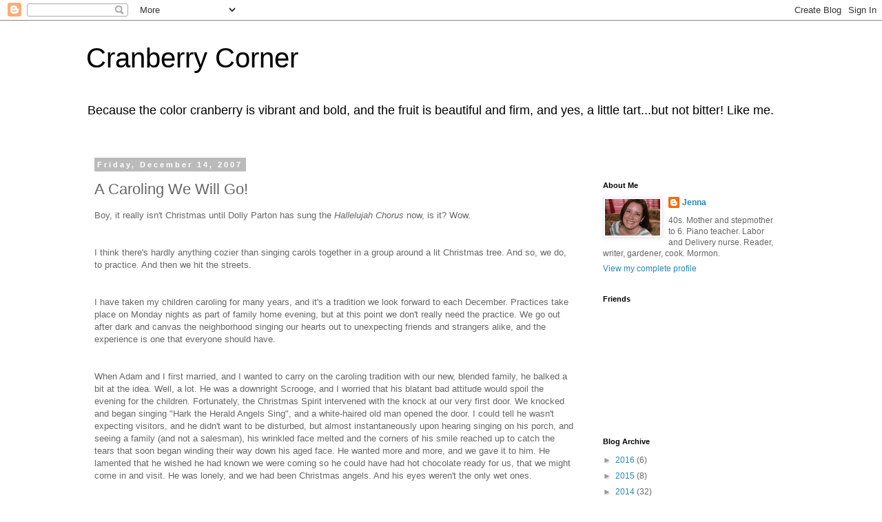

--- FILE ---
content_type: text/html; charset=UTF-8
request_url: https://cranberrycorner.blogspot.com/2007/12/caroling-we-will-go.html
body_size: 17541
content:
<!DOCTYPE html>
<html class='v2' dir='ltr' lang='en'>
<head>
<link href='https://www.blogger.com/static/v1/widgets/335934321-css_bundle_v2.css' rel='stylesheet' type='text/css'/>
<meta content='width=1100' name='viewport'/>
<meta content='text/html; charset=UTF-8' http-equiv='Content-Type'/>
<meta content='blogger' name='generator'/>
<link href='https://cranberrycorner.blogspot.com/favicon.ico' rel='icon' type='image/x-icon'/>
<link href='http://cranberrycorner.blogspot.com/2007/12/caroling-we-will-go.html' rel='canonical'/>
<link rel="alternate" type="application/atom+xml" title="Cranberry Corner - Atom" href="https://cranberrycorner.blogspot.com/feeds/posts/default" />
<link rel="alternate" type="application/rss+xml" title="Cranberry Corner - RSS" href="https://cranberrycorner.blogspot.com/feeds/posts/default?alt=rss" />
<link rel="service.post" type="application/atom+xml" title="Cranberry Corner - Atom" href="https://www.blogger.com/feeds/1972912984919271871/posts/default" />

<link rel="alternate" type="application/atom+xml" title="Cranberry Corner - Atom" href="https://cranberrycorner.blogspot.com/feeds/8912240083677865963/comments/default" />
<!--Can't find substitution for tag [blog.ieCssRetrofitLinks]-->
<link href='http://2.bp.blogspot.com/_ehaAFqYNyQ0/R2NPzY03acI/AAAAAAAAAbU/nbqxX2fDsHM/s320/DSCN3717.JPG' rel='image_src'/>
<meta content='http://cranberrycorner.blogspot.com/2007/12/caroling-we-will-go.html' property='og:url'/>
<meta content='A Caroling We Will Go!' property='og:title'/>
<meta content='Boy, it really isn&#39;t Christmas until Dolly Parton has sung the Hallelujah Chorus  now, is it? Wow. I think there&#39;s hardly anything cozier th...' property='og:description'/>
<meta content='//2.bp.blogspot.com/_ehaAFqYNyQ0/R2NPzY03acI/AAAAAAAAAbU/nbqxX2fDsHM/w1200-h630-p-k-no-nu/DSCN3717.JPG' property='og:image'/>
<title>Cranberry Corner: A Caroling We Will Go!</title>
<style id='page-skin-1' type='text/css'><!--
/*
-----------------------------------------------
Blogger Template Style
Name:     Simple
Designer: Blogger
URL:      www.blogger.com
----------------------------------------------- */
/* Content
----------------------------------------------- */
body {
font: normal normal 12px 'Trebuchet MS', Trebuchet, Verdana, sans-serif;
color: #666666;
background: #ffffff none repeat scroll top left;
padding: 0 0 0 0;
}
html body .region-inner {
min-width: 0;
max-width: 100%;
width: auto;
}
h2 {
font-size: 22px;
}
a:link {
text-decoration:none;
color: #2288bb;
}
a:visited {
text-decoration:none;
color: #888888;
}
a:hover {
text-decoration:underline;
color: #33aaff;
}
.body-fauxcolumn-outer .fauxcolumn-inner {
background: transparent none repeat scroll top left;
_background-image: none;
}
.body-fauxcolumn-outer .cap-top {
position: absolute;
z-index: 1;
height: 400px;
width: 100%;
}
.body-fauxcolumn-outer .cap-top .cap-left {
width: 100%;
background: transparent none repeat-x scroll top left;
_background-image: none;
}
.content-outer {
-moz-box-shadow: 0 0 0 rgba(0, 0, 0, .15);
-webkit-box-shadow: 0 0 0 rgba(0, 0, 0, .15);
-goog-ms-box-shadow: 0 0 0 #333333;
box-shadow: 0 0 0 rgba(0, 0, 0, .15);
margin-bottom: 1px;
}
.content-inner {
padding: 10px 40px;
}
.content-inner {
background-color: #ffffff;
}
/* Header
----------------------------------------------- */
.header-outer {
background: transparent none repeat-x scroll 0 -400px;
_background-image: none;
}
.Header h1 {
font: normal normal 40px 'Trebuchet MS',Trebuchet,Verdana,sans-serif;
color: #000000;
text-shadow: 0 0 0 rgba(0, 0, 0, .2);
}
.Header h1 a {
color: #000000;
}
.Header .description {
font-size: 18px;
color: #000000;
}
.header-inner .Header .titlewrapper {
padding: 22px 0;
}
.header-inner .Header .descriptionwrapper {
padding: 0 0;
}
/* Tabs
----------------------------------------------- */
.tabs-inner .section:first-child {
border-top: 0 solid #dddddd;
}
.tabs-inner .section:first-child ul {
margin-top: -1px;
border-top: 1px solid #dddddd;
border-left: 1px solid #dddddd;
border-right: 1px solid #dddddd;
}
.tabs-inner .widget ul {
background: transparent none repeat-x scroll 0 -800px;
_background-image: none;
border-bottom: 1px solid #dddddd;
margin-top: 0;
margin-left: -30px;
margin-right: -30px;
}
.tabs-inner .widget li a {
display: inline-block;
padding: .6em 1em;
font: normal normal 12px 'Trebuchet MS', Trebuchet, Verdana, sans-serif;
color: #000000;
border-left: 1px solid #ffffff;
border-right: 1px solid #dddddd;
}
.tabs-inner .widget li:first-child a {
border-left: none;
}
.tabs-inner .widget li.selected a, .tabs-inner .widget li a:hover {
color: #000000;
background-color: #eeeeee;
text-decoration: none;
}
/* Columns
----------------------------------------------- */
.main-outer {
border-top: 0 solid transparent;
}
.fauxcolumn-left-outer .fauxcolumn-inner {
border-right: 1px solid transparent;
}
.fauxcolumn-right-outer .fauxcolumn-inner {
border-left: 1px solid transparent;
}
/* Headings
----------------------------------------------- */
div.widget > h2,
div.widget h2.title {
margin: 0 0 1em 0;
font: normal bold 11px 'Trebuchet MS',Trebuchet,Verdana,sans-serif;
color: #000000;
}
/* Widgets
----------------------------------------------- */
.widget .zippy {
color: #999999;
text-shadow: 2px 2px 1px rgba(0, 0, 0, .1);
}
.widget .popular-posts ul {
list-style: none;
}
/* Posts
----------------------------------------------- */
h2.date-header {
font: normal bold 11px Arial, Tahoma, Helvetica, FreeSans, sans-serif;
}
.date-header span {
background-color: #bbbbbb;
color: #ffffff;
padding: 0.4em;
letter-spacing: 3px;
margin: inherit;
}
.main-inner {
padding-top: 35px;
padding-bottom: 65px;
}
.main-inner .column-center-inner {
padding: 0 0;
}
.main-inner .column-center-inner .section {
margin: 0 1em;
}
.post {
margin: 0 0 45px 0;
}
h3.post-title, .comments h4 {
font: normal normal 22px 'Trebuchet MS',Trebuchet,Verdana,sans-serif;
margin: .75em 0 0;
}
.post-body {
font-size: 110%;
line-height: 1.4;
position: relative;
}
.post-body img, .post-body .tr-caption-container, .Profile img, .Image img,
.BlogList .item-thumbnail img {
padding: 2px;
background: #ffffff;
border: 1px solid #eeeeee;
-moz-box-shadow: 1px 1px 5px rgba(0, 0, 0, .1);
-webkit-box-shadow: 1px 1px 5px rgba(0, 0, 0, .1);
box-shadow: 1px 1px 5px rgba(0, 0, 0, .1);
}
.post-body img, .post-body .tr-caption-container {
padding: 5px;
}
.post-body .tr-caption-container {
color: #666666;
}
.post-body .tr-caption-container img {
padding: 0;
background: transparent;
border: none;
-moz-box-shadow: 0 0 0 rgba(0, 0, 0, .1);
-webkit-box-shadow: 0 0 0 rgba(0, 0, 0, .1);
box-shadow: 0 0 0 rgba(0, 0, 0, .1);
}
.post-header {
margin: 0 0 1.5em;
line-height: 1.6;
font-size: 90%;
}
.post-footer {
margin: 20px -2px 0;
padding: 5px 10px;
color: #666666;
background-color: #eeeeee;
border-bottom: 1px solid #eeeeee;
line-height: 1.6;
font-size: 90%;
}
#comments .comment-author {
padding-top: 1.5em;
border-top: 1px solid transparent;
background-position: 0 1.5em;
}
#comments .comment-author:first-child {
padding-top: 0;
border-top: none;
}
.avatar-image-container {
margin: .2em 0 0;
}
#comments .avatar-image-container img {
border: 1px solid #eeeeee;
}
/* Comments
----------------------------------------------- */
.comments .comments-content .icon.blog-author {
background-repeat: no-repeat;
background-image: url([data-uri]);
}
.comments .comments-content .loadmore a {
border-top: 1px solid #999999;
border-bottom: 1px solid #999999;
}
.comments .comment-thread.inline-thread {
background-color: #eeeeee;
}
.comments .continue {
border-top: 2px solid #999999;
}
/* Accents
---------------------------------------------- */
.section-columns td.columns-cell {
border-left: 1px solid transparent;
}
.blog-pager {
background: transparent url(//www.blogblog.com/1kt/simple/paging_dot.png) repeat-x scroll top center;
}
.blog-pager-older-link, .home-link,
.blog-pager-newer-link {
background-color: #ffffff;
padding: 5px;
}
.footer-outer {
border-top: 1px dashed #bbbbbb;
}
/* Mobile
----------------------------------------------- */
body.mobile  {
background-size: auto;
}
.mobile .body-fauxcolumn-outer {
background: transparent none repeat scroll top left;
}
.mobile .body-fauxcolumn-outer .cap-top {
background-size: 100% auto;
}
.mobile .content-outer {
-webkit-box-shadow: 0 0 3px rgba(0, 0, 0, .15);
box-shadow: 0 0 3px rgba(0, 0, 0, .15);
}
.mobile .tabs-inner .widget ul {
margin-left: 0;
margin-right: 0;
}
.mobile .post {
margin: 0;
}
.mobile .main-inner .column-center-inner .section {
margin: 0;
}
.mobile .date-header span {
padding: 0.1em 10px;
margin: 0 -10px;
}
.mobile h3.post-title {
margin: 0;
}
.mobile .blog-pager {
background: transparent none no-repeat scroll top center;
}
.mobile .footer-outer {
border-top: none;
}
.mobile .main-inner, .mobile .footer-inner {
background-color: #ffffff;
}
.mobile-index-contents {
color: #666666;
}
.mobile-link-button {
background-color: #2288bb;
}
.mobile-link-button a:link, .mobile-link-button a:visited {
color: #ffffff;
}
.mobile .tabs-inner .section:first-child {
border-top: none;
}
.mobile .tabs-inner .PageList .widget-content {
background-color: #eeeeee;
color: #000000;
border-top: 1px solid #dddddd;
border-bottom: 1px solid #dddddd;
}
.mobile .tabs-inner .PageList .widget-content .pagelist-arrow {
border-left: 1px solid #dddddd;
}

--></style>
<style id='template-skin-1' type='text/css'><!--
body {
min-width: 1110px;
}
.content-outer, .content-fauxcolumn-outer, .region-inner {
min-width: 1110px;
max-width: 1110px;
_width: 1110px;
}
.main-inner .columns {
padding-left: 0;
padding-right: 310px;
}
.main-inner .fauxcolumn-center-outer {
left: 0;
right: 310px;
/* IE6 does not respect left and right together */
_width: expression(this.parentNode.offsetWidth -
parseInt("0") -
parseInt("310px") + 'px');
}
.main-inner .fauxcolumn-left-outer {
width: 0;
}
.main-inner .fauxcolumn-right-outer {
width: 310px;
}
.main-inner .column-left-outer {
width: 0;
right: 100%;
margin-left: -0;
}
.main-inner .column-right-outer {
width: 310px;
margin-right: -310px;
}
#layout {
min-width: 0;
}
#layout .content-outer {
min-width: 0;
width: 800px;
}
#layout .region-inner {
min-width: 0;
width: auto;
}
body#layout div.add_widget {
padding: 8px;
}
body#layout div.add_widget a {
margin-left: 32px;
}
--></style>
<link href='https://www.blogger.com/dyn-css/authorization.css?targetBlogID=1972912984919271871&amp;zx=5f5d6d4c-d96b-4b93-824e-97d598985953' media='none' onload='if(media!=&#39;all&#39;)media=&#39;all&#39;' rel='stylesheet'/><noscript><link href='https://www.blogger.com/dyn-css/authorization.css?targetBlogID=1972912984919271871&amp;zx=5f5d6d4c-d96b-4b93-824e-97d598985953' rel='stylesheet'/></noscript>
<meta name='google-adsense-platform-account' content='ca-host-pub-1556223355139109'/>
<meta name='google-adsense-platform-domain' content='blogspot.com'/>

</head>
<body class='loading variant-simplysimple'>
<div class='navbar section' id='navbar' name='Navbar'><div class='widget Navbar' data-version='1' id='Navbar1'><script type="text/javascript">
    function setAttributeOnload(object, attribute, val) {
      if(window.addEventListener) {
        window.addEventListener('load',
          function(){ object[attribute] = val; }, false);
      } else {
        window.attachEvent('onload', function(){ object[attribute] = val; });
      }
    }
  </script>
<div id="navbar-iframe-container"></div>
<script type="text/javascript" src="https://apis.google.com/js/platform.js"></script>
<script type="text/javascript">
      gapi.load("gapi.iframes:gapi.iframes.style.bubble", function() {
        if (gapi.iframes && gapi.iframes.getContext) {
          gapi.iframes.getContext().openChild({
              url: 'https://www.blogger.com/navbar/1972912984919271871?po\x3d8912240083677865963\x26origin\x3dhttps://cranberrycorner.blogspot.com',
              where: document.getElementById("navbar-iframe-container"),
              id: "navbar-iframe"
          });
        }
      });
    </script><script type="text/javascript">
(function() {
var script = document.createElement('script');
script.type = 'text/javascript';
script.src = '//pagead2.googlesyndication.com/pagead/js/google_top_exp.js';
var head = document.getElementsByTagName('head')[0];
if (head) {
head.appendChild(script);
}})();
</script>
</div></div>
<div class='body-fauxcolumns'>
<div class='fauxcolumn-outer body-fauxcolumn-outer'>
<div class='cap-top'>
<div class='cap-left'></div>
<div class='cap-right'></div>
</div>
<div class='fauxborder-left'>
<div class='fauxborder-right'></div>
<div class='fauxcolumn-inner'>
</div>
</div>
<div class='cap-bottom'>
<div class='cap-left'></div>
<div class='cap-right'></div>
</div>
</div>
</div>
<div class='content'>
<div class='content-fauxcolumns'>
<div class='fauxcolumn-outer content-fauxcolumn-outer'>
<div class='cap-top'>
<div class='cap-left'></div>
<div class='cap-right'></div>
</div>
<div class='fauxborder-left'>
<div class='fauxborder-right'></div>
<div class='fauxcolumn-inner'>
</div>
</div>
<div class='cap-bottom'>
<div class='cap-left'></div>
<div class='cap-right'></div>
</div>
</div>
</div>
<div class='content-outer'>
<div class='content-cap-top cap-top'>
<div class='cap-left'></div>
<div class='cap-right'></div>
</div>
<div class='fauxborder-left content-fauxborder-left'>
<div class='fauxborder-right content-fauxborder-right'></div>
<div class='content-inner'>
<header>
<div class='header-outer'>
<div class='header-cap-top cap-top'>
<div class='cap-left'></div>
<div class='cap-right'></div>
</div>
<div class='fauxborder-left header-fauxborder-left'>
<div class='fauxborder-right header-fauxborder-right'></div>
<div class='region-inner header-inner'>
<div class='header section' id='header' name='Header'><div class='widget Header' data-version='1' id='Header1'>
<div id='header-inner'>
<div class='titlewrapper'>
<h1 class='title'>
<a href='https://cranberrycorner.blogspot.com/'>
Cranberry Corner
</a>
</h1>
</div>
<div class='descriptionwrapper'>
<p class='description'><span>Because the color cranberry is vibrant and bold, and the fruit is beautiful and firm, and yes, a little tart...but not bitter!  Like me.</span></p>
</div>
</div>
</div></div>
</div>
</div>
<div class='header-cap-bottom cap-bottom'>
<div class='cap-left'></div>
<div class='cap-right'></div>
</div>
</div>
</header>
<div class='tabs-outer'>
<div class='tabs-cap-top cap-top'>
<div class='cap-left'></div>
<div class='cap-right'></div>
</div>
<div class='fauxborder-left tabs-fauxborder-left'>
<div class='fauxborder-right tabs-fauxborder-right'></div>
<div class='region-inner tabs-inner'>
<div class='tabs no-items section' id='crosscol' name='Cross-Column'></div>
<div class='tabs no-items section' id='crosscol-overflow' name='Cross-Column 2'></div>
</div>
</div>
<div class='tabs-cap-bottom cap-bottom'>
<div class='cap-left'></div>
<div class='cap-right'></div>
</div>
</div>
<div class='main-outer'>
<div class='main-cap-top cap-top'>
<div class='cap-left'></div>
<div class='cap-right'></div>
</div>
<div class='fauxborder-left main-fauxborder-left'>
<div class='fauxborder-right main-fauxborder-right'></div>
<div class='region-inner main-inner'>
<div class='columns fauxcolumns'>
<div class='fauxcolumn-outer fauxcolumn-center-outer'>
<div class='cap-top'>
<div class='cap-left'></div>
<div class='cap-right'></div>
</div>
<div class='fauxborder-left'>
<div class='fauxborder-right'></div>
<div class='fauxcolumn-inner'>
</div>
</div>
<div class='cap-bottom'>
<div class='cap-left'></div>
<div class='cap-right'></div>
</div>
</div>
<div class='fauxcolumn-outer fauxcolumn-left-outer'>
<div class='cap-top'>
<div class='cap-left'></div>
<div class='cap-right'></div>
</div>
<div class='fauxborder-left'>
<div class='fauxborder-right'></div>
<div class='fauxcolumn-inner'>
</div>
</div>
<div class='cap-bottom'>
<div class='cap-left'></div>
<div class='cap-right'></div>
</div>
</div>
<div class='fauxcolumn-outer fauxcolumn-right-outer'>
<div class='cap-top'>
<div class='cap-left'></div>
<div class='cap-right'></div>
</div>
<div class='fauxborder-left'>
<div class='fauxborder-right'></div>
<div class='fauxcolumn-inner'>
</div>
</div>
<div class='cap-bottom'>
<div class='cap-left'></div>
<div class='cap-right'></div>
</div>
</div>
<!-- corrects IE6 width calculation -->
<div class='columns-inner'>
<div class='column-center-outer'>
<div class='column-center-inner'>
<div class='main section' id='main' name='Main'><div class='widget Blog' data-version='1' id='Blog1'>
<div class='blog-posts hfeed'>

          <div class="date-outer">
        
<h2 class='date-header'><span>Friday, December 14, 2007</span></h2>

          <div class="date-posts">
        
<div class='post-outer'>
<div class='post hentry uncustomized-post-template' itemprop='blogPost' itemscope='itemscope' itemtype='http://schema.org/BlogPosting'>
<meta content='http://2.bp.blogspot.com/_ehaAFqYNyQ0/R2NPzY03acI/AAAAAAAAAbU/nbqxX2fDsHM/s320/DSCN3717.JPG' itemprop='image_url'/>
<meta content='1972912984919271871' itemprop='blogId'/>
<meta content='8912240083677865963' itemprop='postId'/>
<a name='8912240083677865963'></a>
<h3 class='post-title entry-title' itemprop='name'>
A Caroling We Will Go!
</h3>
<div class='post-header'>
<div class='post-header-line-1'></div>
</div>
<div class='post-body entry-content' id='post-body-8912240083677865963' itemprop='description articleBody'>
Boy, it really isn't Christmas until Dolly Parton has sung the <em>Hallelujah Chorus</em> now, is it? Wow.<br /><br /><br />I think there's hardly anything cozier than singing carols together in a group around a lit Christmas tree. And so, we do, to practice. And then we hit the streets.<br /><br /><br />I have taken my children caroling for many years, and it's a tradition we look forward to each December. Practices take place on Monday nights as part of family home evening, but at this point we don't really need the practice. We go out after dark and canvas the neighborhood singing our hearts out to unexpecting friends and strangers alike, and the experience is one that everyone should have.<br /><br /><br />When Adam and I first married, and I wanted to carry on the caroling tradition with our new, blended family, he balked a bit at the idea. Well, a lot. He was a downright Scrooge, and I worried that his blatant bad attitude would spoil the evening for the children. Fortunately, the Christmas Spirit intervened with the knock at our very first door. We knocked and began singing "Hark the Herald Angels Sing", and a white-haired old man opened the door. I could tell he wasn't expecting visitors, and he didn't want to be disturbed, but almost instantaneously upon hearing singing on his porch, and seeing a family (and not a salesman), his wrinkled face melted and the corners of his smile reached up to catch the tears that soon began winding their way down his aged face. He wanted more and more, and we gave it to him. He lamented that he wished he had known we were coming so he could have had hot chocolate ready for us, that we might come in and visit. He was lonely, and we had been Christmas angels. And his eyes weren't the only wet ones.<br /><br /><br />Dear Adam caught the spirit, and led the way from there. He had been changed, softened too. He's now a caroling convert.<br /><br /><br />We walk the neighborhoods for an hour or two each season now, and love the joy we see on the faces of the strangers who answer their doors to us. The children receive an instant gratification for their service. They know it makes a difference.<br /><p><img alt="" border="0" id="BLOGGER_PHOTO_ID_5144042943643347394" src="//2.bp.blogspot.com/_ehaAFqYNyQ0/R2NPzY03acI/AAAAAAAAAbU/nbqxX2fDsHM/s320/DSCN3717.JPG" style="DISPLAY: block; MARGIN: 0px auto 10px; CURSOR: hand; TEXT-ALIGN: center"><br /></p>We have had people open their doors to us, and then turn and call the rest of their families to come and listen. We've had whole groups gather out on the porch to get a view. We often receive gifts from those we sing to. People are so happy, and so touched, that they want to do <em>something</em>, and they disappear into their kitchens, returning with cookies, chocolates, gifts, even a few dollars. We always try to refuse, but then again, they received our gift with gratitude.<br /><br /><img alt="" border="0" id="BLOGGER_PHOTO_ID_5144042952233282002" src="//4.bp.blogspot.com/_ehaAFqYNyQ0/R2NPz403adI/AAAAAAAAAbc/CemxRigmutk/s320/DSCN3718.JPG" style="DISPLAY: block; MARGIN: 0px auto 10px; CURSOR: hand; TEXT-ALIGN: center"><br />It always makes for a wonderful evening that the entire family anticipates. Maybe caroling is a forgotten activity. Maybe people have become too shut in, too closed up, too involved in their own little circle. Maybe people have become too scared of people they don't know, too affected by the news reports, and too nervous of knocking on a stranger's door, but every Christmas we hope to sing a carol or two and give our brothers and sisters a little cheer, and a little more belief in the basic goodness of people, especially at Christmas time. After all, a song is a powerful tool, and a universal language.
<div style='clear: both;'></div>
</div>
<div class='post-footer'>
<div class='post-footer-line post-footer-line-1'>
<span class='post-author vcard'>
Posted by
<span class='fn' itemprop='author' itemscope='itemscope' itemtype='http://schema.org/Person'>
<meta content='https://www.blogger.com/profile/16015165553390298826' itemprop='url'/>
<a class='g-profile' href='https://www.blogger.com/profile/16015165553390298826' rel='author' title='author profile'>
<span itemprop='name'>Jenna</span>
</a>
</span>
</span>
<span class='post-timestamp'>
at
<meta content='http://cranberrycorner.blogspot.com/2007/12/caroling-we-will-go.html' itemprop='url'/>
<a class='timestamp-link' href='https://cranberrycorner.blogspot.com/2007/12/caroling-we-will-go.html' rel='bookmark' title='permanent link'><abbr class='published' itemprop='datePublished' title='2007-12-14T19:29:00-08:00'>7:29&#8239;PM</abbr></a>
</span>
<span class='post-comment-link'>
</span>
<span class='post-icons'>
<span class='item-control blog-admin pid-590823777'>
<a href='https://www.blogger.com/post-edit.g?blogID=1972912984919271871&postID=8912240083677865963&from=pencil' title='Edit Post'>
<img alt='' class='icon-action' height='18' src='https://resources.blogblog.com/img/icon18_edit_allbkg.gif' width='18'/>
</a>
</span>
</span>
<div class='post-share-buttons goog-inline-block'>
</div>
</div>
<div class='post-footer-line post-footer-line-2'>
<span class='post-labels'>
</span>
</div>
<div class='post-footer-line post-footer-line-3'>
<span class='post-location'>
</span>
</div>
</div>
</div>
<div class='comments' id='comments'>
<a name='comments'></a>
<h4>14 comments:</h4>
<div id='Blog1_comments-block-wrapper'>
<dl class='avatar-comment-indent' id='comments-block'>
<dt class='comment-author ' id='c5823044375524714698'>
<a name='c5823044375524714698'></a>
<div class="avatar-image-container vcard"><span dir="ltr"><a href="https://www.blogger.com/profile/05719661119360487023" target="" rel="nofollow" onclick="" class="avatar-hovercard" id="av-5823044375524714698-05719661119360487023"><img src="https://resources.blogblog.com/img/blank.gif" width="35" height="35" class="delayLoad" style="display: none;" longdesc="//blogger.googleusercontent.com/img/b/R29vZ2xl/AVvXsEgGyZo20ui1NSQ_JHS5p3x4_nlORA1blGXp7ml79BvTeReRJuLqUrwb9o6fz1YYYfBjDF3JEJN9OZCde8F2xAbjjFGHU6g5OWhIFSdL5gEt2TL_1Ea6iXjwSZGxypmAWw/s45-c/Jan2709_0020ebw.jpg" alt="" title="Corey~living and loving">

<noscript><img src="//blogger.googleusercontent.com/img/b/R29vZ2xl/AVvXsEgGyZo20ui1NSQ_JHS5p3x4_nlORA1blGXp7ml79BvTeReRJuLqUrwb9o6fz1YYYfBjDF3JEJN9OZCde8F2xAbjjFGHU6g5OWhIFSdL5gEt2TL_1Ea6iXjwSZGxypmAWw/s45-c/Jan2709_0020ebw.jpg" width="35" height="35" class="photo" alt=""></noscript></a></span></div>
<a href='https://www.blogger.com/profile/05719661119360487023' rel='nofollow'>Corey~living and loving</a>
said...
</dt>
<dd class='comment-body' id='Blog1_cmt-5823044375524714698'>
<p>
WOW!  Can I just say WOW!  What a blessing you and your family are.  And YOU are so very blessed as well.  I love love loved this post.  thank you!
</p>
</dd>
<dd class='comment-footer'>
<span class='comment-timestamp'>
<a href='https://cranberrycorner.blogspot.com/2007/12/caroling-we-will-go.html?showComment=1197702660000#c5823044375524714698' title='comment permalink'>
December 14, 2007 at 11:11&#8239;PM
</a>
<span class='item-control blog-admin pid-1634444204'>
<a class='comment-delete' href='https://www.blogger.com/comment/delete/1972912984919271871/5823044375524714698' title='Delete Comment'>
<img src='https://resources.blogblog.com/img/icon_delete13.gif'/>
</a>
</span>
</span>
</dd>
<dt class='comment-author ' id='c5570032340955560200'>
<a name='c5570032340955560200'></a>
<div class="avatar-image-container vcard"><span dir="ltr"><a href="https://www.blogger.com/profile/13772859120482774595" target="" rel="nofollow" onclick="" class="avatar-hovercard" id="av-5570032340955560200-13772859120482774595"><img src="https://resources.blogblog.com/img/blank.gif" width="35" height="35" class="delayLoad" style="display: none;" longdesc="//blogger.googleusercontent.com/img/b/R29vZ2xl/AVvXsEi3fM3oBmNqU8FgJLgH90ZPmOxwj27822ELUnQlQd_Hkcho8kIkI6Ijv_rYXuvjJG6lY9ue6BTyFEYcL_KfJQ-snnEQgc0Y_nMzIE-lnTg-tlXfU7IUt89whnd33YbmG0U/s45-c/WonderCuddle.jpg" alt="" title="Abby">

<noscript><img src="//blogger.googleusercontent.com/img/b/R29vZ2xl/AVvXsEi3fM3oBmNqU8FgJLgH90ZPmOxwj27822ELUnQlQd_Hkcho8kIkI6Ijv_rYXuvjJG6lY9ue6BTyFEYcL_KfJQ-snnEQgc0Y_nMzIE-lnTg-tlXfU7IUt89whnd33YbmG0U/s45-c/WonderCuddle.jpg" width="35" height="35" class="photo" alt=""></noscript></a></span></div>
<a href='https://www.blogger.com/profile/13772859120482774595' rel='nofollow'>Abby</a>
said...
</dt>
<dd class='comment-body' id='Blog1_cmt-5570032340955560200'>
<p>
awww you make a just out of bed Abby weepy. Caroling is indeed heartwarming and I remember the few times mom took us around and how lit up everyone's faces were. Tis the season, indeed. Love you!
</p>
</dd>
<dd class='comment-footer'>
<span class='comment-timestamp'>
<a href='https://cranberrycorner.blogspot.com/2007/12/caroling-we-will-go.html?showComment=1197720120000#c5570032340955560200' title='comment permalink'>
December 15, 2007 at 4:02&#8239;AM
</a>
<span class='item-control blog-admin pid-600529798'>
<a class='comment-delete' href='https://www.blogger.com/comment/delete/1972912984919271871/5570032340955560200' title='Delete Comment'>
<img src='https://resources.blogblog.com/img/icon_delete13.gif'/>
</a>
</span>
</span>
</dd>
<dt class='comment-author ' id='c7470984472605506004'>
<a name='c7470984472605506004'></a>
<div class="avatar-image-container vcard"><span dir="ltr"><a href="https://www.blogger.com/profile/01653757517652257445" target="" rel="nofollow" onclick="" class="avatar-hovercard" id="av-7470984472605506004-01653757517652257445"><img src="https://resources.blogblog.com/img/blank.gif" width="35" height="35" class="delayLoad" style="display: none;" longdesc="//blogger.googleusercontent.com/img/b/R29vZ2xl/AVvXsEiZOJe6PqR3SRbZsQ_IvnGPKbfGsyY3ERZfuP9g6e4P_DARS8j6mAqOg3I-h4ujlZcib7bzn_oc-gQSG6LSev63-CDlZDiZ0j6ofdyHbnwuuVabIBSrtn5v5CYEbb3dxjE/s45-c/48199365_10156530236321928_8105923057987616768_o.jpg" alt="" title="Kimberly Vanderhorst">

<noscript><img src="//blogger.googleusercontent.com/img/b/R29vZ2xl/AVvXsEiZOJe6PqR3SRbZsQ_IvnGPKbfGsyY3ERZfuP9g6e4P_DARS8j6mAqOg3I-h4ujlZcib7bzn_oc-gQSG6LSev63-CDlZDiZ0j6ofdyHbnwuuVabIBSrtn5v5CYEbb3dxjE/s45-c/48199365_10156530236321928_8105923057987616768_o.jpg" width="35" height="35" class="photo" alt=""></noscript></a></span></div>
<a href='https://www.blogger.com/profile/01653757517652257445' rel='nofollow'>Kimberly Vanderhorst</a>
said...
</dt>
<dd class='comment-body' id='Blog1_cmt-7470984472605506004'>
<p>
We do this every year as well...so very, very heart warming!
</p>
</dd>
<dd class='comment-footer'>
<span class='comment-timestamp'>
<a href='https://cranberrycorner.blogspot.com/2007/12/caroling-we-will-go.html?showComment=1197728760000#c7470984472605506004' title='comment permalink'>
December 15, 2007 at 6:26&#8239;AM
</a>
<span class='item-control blog-admin pid-693119527'>
<a class='comment-delete' href='https://www.blogger.com/comment/delete/1972912984919271871/7470984472605506004' title='Delete Comment'>
<img src='https://resources.blogblog.com/img/icon_delete13.gif'/>
</a>
</span>
</span>
</dd>
<dt class='comment-author ' id='c1413722529851685620'>
<a name='c1413722529851685620'></a>
<div class="avatar-image-container vcard"><span dir="ltr"><a href="https://www.blogger.com/profile/13075380878850295214" target="" rel="nofollow" onclick="" class="avatar-hovercard" id="av-1413722529851685620-13075380878850295214"><img src="https://resources.blogblog.com/img/blank.gif" width="35" height="35" class="delayLoad" style="display: none;" longdesc="//blogger.googleusercontent.com/img/b/R29vZ2xl/AVvXsEiHSy5dawteKNGEcq-AUGxUyKeIjab0ezuzvjXIW26UQTE102cHLhd_lah7l7bkcNJ_Ma7R-CwoMimrhjm1LSYBTS0LsJIOernI3T_TYoPOdYCYP1QhXNNai7MCxJ7Zzg/s45-c/profile+pic.jpg" alt="" title="Holly (2 Kids and Tired)">

<noscript><img src="//blogger.googleusercontent.com/img/b/R29vZ2xl/AVvXsEiHSy5dawteKNGEcq-AUGxUyKeIjab0ezuzvjXIW26UQTE102cHLhd_lah7l7bkcNJ_Ma7R-CwoMimrhjm1LSYBTS0LsJIOernI3T_TYoPOdYCYP1QhXNNai7MCxJ7Zzg/s45-c/profile+pic.jpg" width="35" height="35" class="photo" alt=""></noscript></a></span></div>
<a href='https://www.blogger.com/profile/13075380878850295214' rel='nofollow'>Holly (2 Kids and Tired)</a>
said...
</dt>
<dd class='comment-body' id='Blog1_cmt-1413722529851685620'>
<p>
What a wonderful gift to give to others.  I'm not scroogish but I don't sing well and am so self-conscious about it that I've always avoided caroling.  But, what a wonderful thing to do with your family.  Neat memories.
</p>
</dd>
<dd class='comment-footer'>
<span class='comment-timestamp'>
<a href='https://cranberrycorner.blogspot.com/2007/12/caroling-we-will-go.html?showComment=1197734040000#c1413722529851685620' title='comment permalink'>
December 15, 2007 at 7:54&#8239;AM
</a>
<span class='item-control blog-admin pid-109318346'>
<a class='comment-delete' href='https://www.blogger.com/comment/delete/1972912984919271871/1413722529851685620' title='Delete Comment'>
<img src='https://resources.blogblog.com/img/icon_delete13.gif'/>
</a>
</span>
</span>
</dd>
<dt class='comment-author ' id='c1791877284412677936'>
<a name='c1791877284412677936'></a>
<div class="avatar-image-container vcard"><span dir="ltr"><a href="https://www.blogger.com/profile/01497767747485229338" target="" rel="nofollow" onclick="" class="avatar-hovercard" id="av-1791877284412677936-01497767747485229338"><img src="https://resources.blogblog.com/img/blank.gif" width="35" height="35" class="delayLoad" style="display: none;" longdesc="//blogger.googleusercontent.com/img/b/R29vZ2xl/AVvXsEiircsK3SaaLwpdpQwg1iDnciNDMdNGbUgM5l4WlI0GuFYHErp0rgOebZiq21cJfvsRlZkiF_5LEr8T4G89_yn0APaVgO2clyrkn7ts58hbFwlymPHdsgcI7uwsus-ywwE/s45-c/DSCN1234-1.jpg" alt="" title="Sarah">

<noscript><img src="//blogger.googleusercontent.com/img/b/R29vZ2xl/AVvXsEiircsK3SaaLwpdpQwg1iDnciNDMdNGbUgM5l4WlI0GuFYHErp0rgOebZiq21cJfvsRlZkiF_5LEr8T4G89_yn0APaVgO2clyrkn7ts58hbFwlymPHdsgcI7uwsus-ywwE/s45-c/DSCN1234-1.jpg" width="35" height="35" class="photo" alt=""></noscript></a></span></div>
<a href='https://www.blogger.com/profile/01497767747485229338' rel='nofollow'>Sarah</a>
said...
</dt>
<dd class='comment-body' id='Blog1_cmt-1791877284412677936'>
<p>
*wipes the tears* I love you guys! You tell your stories so well! We need the Christmas Caroling Spirit to convert Josiah! I LOVE caroling and we don't get to do it. I'm sure we could, but it gets shoved to the side by things that seem more manageable. We do still have time this year, so maybe I will have to be a little more persistant and make sure it gets done!
</p>
</dd>
<dd class='comment-footer'>
<span class='comment-timestamp'>
<a href='https://cranberrycorner.blogspot.com/2007/12/caroling-we-will-go.html?showComment=1197734100000#c1791877284412677936' title='comment permalink'>
December 15, 2007 at 7:55&#8239;AM
</a>
<span class='item-control blog-admin pid-24621132'>
<a class='comment-delete' href='https://www.blogger.com/comment/delete/1972912984919271871/1791877284412677936' title='Delete Comment'>
<img src='https://resources.blogblog.com/img/icon_delete13.gif'/>
</a>
</span>
</span>
</dd>
<dt class='comment-author ' id='c635297983890239998'>
<a name='c635297983890239998'></a>
<div class="avatar-image-container vcard"><span dir="ltr"><a href="https://www.blogger.com/profile/17614929528400567339" target="" rel="nofollow" onclick="" class="avatar-hovercard" id="av-635297983890239998-17614929528400567339"><img src="https://resources.blogblog.com/img/blank.gif" width="35" height="35" class="delayLoad" style="display: none;" longdesc="//blogger.googleusercontent.com/img/b/R29vZ2xl/AVvXsEgibT-h-q2ELiskbwrkqeJUSWomaWhzkx5oIRqrRY7-5bLPJS5anwVgyDkHMiNWr1gHSQ_P01tdUiztKasrW_QU3AAhrfJonZl2pRkc6dSCPBDIgw6l5rXxkKQ3w2qqGFA/s45-c/nakedcity031208_175.jpg" alt="" title="suchsimplepleasures">

<noscript><img src="//blogger.googleusercontent.com/img/b/R29vZ2xl/AVvXsEgibT-h-q2ELiskbwrkqeJUSWomaWhzkx5oIRqrRY7-5bLPJS5anwVgyDkHMiNWr1gHSQ_P01tdUiztKasrW_QU3AAhrfJonZl2pRkc6dSCPBDIgw6l5rXxkKQ3w2qqGFA/s45-c/nakedcity031208_175.jpg" width="35" height="35" class="photo" alt=""></noscript></a></span></div>
<a href='https://www.blogger.com/profile/17614929528400567339' rel='nofollow'>suchsimplepleasures</a>
said...
</dt>
<dd class='comment-body' id='Blog1_cmt-635297983890239998'>
<p>
hi there...i think that, this may be the first time i've stopped by.  i wanted to tell you...i'm a full time mom and step mom to 5...it's nice to find people who have that in common with me...it's a rare occurrence...living full time with a blended family!<BR/>have a wonderful holiday season!  keep on caroling...it's always wonderful to keep family traditions and see them passed on!!
</p>
</dd>
<dd class='comment-footer'>
<span class='comment-timestamp'>
<a href='https://cranberrycorner.blogspot.com/2007/12/caroling-we-will-go.html?showComment=1197754080000#c635297983890239998' title='comment permalink'>
December 15, 2007 at 1:28&#8239;PM
</a>
<span class='item-control blog-admin pid-542834346'>
<a class='comment-delete' href='https://www.blogger.com/comment/delete/1972912984919271871/635297983890239998' title='Delete Comment'>
<img src='https://resources.blogblog.com/img/icon_delete13.gif'/>
</a>
</span>
</span>
</dd>
<dt class='comment-author ' id='c4756667559310528996'>
<a name='c4756667559310528996'></a>
<div class="avatar-image-container vcard"><span dir="ltr"><a href="https://www.blogger.com/profile/17614929528400567339" target="" rel="nofollow" onclick="" class="avatar-hovercard" id="av-4756667559310528996-17614929528400567339"><img src="https://resources.blogblog.com/img/blank.gif" width="35" height="35" class="delayLoad" style="display: none;" longdesc="//blogger.googleusercontent.com/img/b/R29vZ2xl/AVvXsEgibT-h-q2ELiskbwrkqeJUSWomaWhzkx5oIRqrRY7-5bLPJS5anwVgyDkHMiNWr1gHSQ_P01tdUiztKasrW_QU3AAhrfJonZl2pRkc6dSCPBDIgw6l5rXxkKQ3w2qqGFA/s45-c/nakedcity031208_175.jpg" alt="" title="suchsimplepleasures">

<noscript><img src="//blogger.googleusercontent.com/img/b/R29vZ2xl/AVvXsEgibT-h-q2ELiskbwrkqeJUSWomaWhzkx5oIRqrRY7-5bLPJS5anwVgyDkHMiNWr1gHSQ_P01tdUiztKasrW_QU3AAhrfJonZl2pRkc6dSCPBDIgw6l5rXxkKQ3w2qqGFA/s45-c/nakedcity031208_175.jpg" width="35" height="35" class="photo" alt=""></noscript></a></span></div>
<a href='https://www.blogger.com/profile/17614929528400567339' rel='nofollow'>suchsimplepleasures</a>
said...
</dt>
<dd class='comment-body' id='Blog1_cmt-4756667559310528996'>
<p>
i found you through cr8buzz.  i was just going through all blogs...it's a little obsession of mine.  i came across yours.  i was excited to see someone who had a blended family, like mine.  well, you have one more than i do but...it's all the same, after 1 kid!  <BR/>it isn't what i ever expected my life to be like but, i'm not complaining!!!
</p>
</dd>
<dd class='comment-footer'>
<span class='comment-timestamp'>
<a href='https://cranberrycorner.blogspot.com/2007/12/caroling-we-will-go.html?showComment=1197757680000#c4756667559310528996' title='comment permalink'>
December 15, 2007 at 2:28&#8239;PM
</a>
<span class='item-control blog-admin pid-542834346'>
<a class='comment-delete' href='https://www.blogger.com/comment/delete/1972912984919271871/4756667559310528996' title='Delete Comment'>
<img src='https://resources.blogblog.com/img/icon_delete13.gif'/>
</a>
</span>
</span>
</dd>
<dt class='comment-author ' id='c8081344387816116386'>
<a name='c8081344387816116386'></a>
<div class="avatar-image-container vcard"><span dir="ltr"><a href="https://www.blogger.com/profile/09735425888226178189" target="" rel="nofollow" onclick="" class="avatar-hovercard" id="av-8081344387816116386-09735425888226178189"><img src="https://resources.blogblog.com/img/blank.gif" width="35" height="35" class="delayLoad" style="display: none;" longdesc="//blogger.googleusercontent.com/img/b/R29vZ2xl/AVvXsEiQMnQUSe1i11zjTVUHCAbImOVbJgmnhhq4tolMpcvPNR4fXvQ0QUHE6EL5kpP-k2RD31A1GdDyoDdlC0OViGKcLCr7_yRuXBgFGvfo2_OMF8wlaVnXcgqllquBaF9hmA/s45-c/momofali%5B1%5D+-+Copy.jpg" alt="" title="Momo Fali">

<noscript><img src="//blogger.googleusercontent.com/img/b/R29vZ2xl/AVvXsEiQMnQUSe1i11zjTVUHCAbImOVbJgmnhhq4tolMpcvPNR4fXvQ0QUHE6EL5kpP-k2RD31A1GdDyoDdlC0OViGKcLCr7_yRuXBgFGvfo2_OMF8wlaVnXcgqllquBaF9hmA/s45-c/momofali%5B1%5D+-+Copy.jpg" width="35" height="35" class="photo" alt=""></noscript></a></span></div>
<a href='https://www.blogger.com/profile/09735425888226178189' rel='nofollow'>Momo Fali</a>
said...
</dt>
<dd class='comment-body' id='Blog1_cmt-8081344387816116386'>
<p>
I'm jealous!  I couldn't pay my husband to do that.  Though, I would probably have a hard time doing it myself.  I even lip-sync at church!
</p>
</dd>
<dd class='comment-footer'>
<span class='comment-timestamp'>
<a href='https://cranberrycorner.blogspot.com/2007/12/caroling-we-will-go.html?showComment=1197832020000#c8081344387816116386' title='comment permalink'>
December 16, 2007 at 11:07&#8239;AM
</a>
<span class='item-control blog-admin pid-1493938834'>
<a class='comment-delete' href='https://www.blogger.com/comment/delete/1972912984919271871/8081344387816116386' title='Delete Comment'>
<img src='https://resources.blogblog.com/img/icon_delete13.gif'/>
</a>
</span>
</span>
</dd>
<dt class='comment-author ' id='c1590955282432723120'>
<a name='c1590955282432723120'></a>
<div class="avatar-image-container vcard"><span dir="ltr"><a href="https://www.blogger.com/profile/15310698422276446909" target="" rel="nofollow" onclick="" class="avatar-hovercard" id="av-1590955282432723120-15310698422276446909"><img src="https://resources.blogblog.com/img/blank.gif" width="35" height="35" class="delayLoad" style="display: none;" longdesc="//3.bp.blogspot.com/_jc1js380a6s/SXqUBVuxs1I/AAAAAAAABYo/3HOf0idn3sY/S45-s35/Little%2520Luisa.0.jpg" alt="" title="Luisa Perkins">

<noscript><img src="//3.bp.blogspot.com/_jc1js380a6s/SXqUBVuxs1I/AAAAAAAABYo/3HOf0idn3sY/S45-s35/Little%2520Luisa.0.jpg" width="35" height="35" class="photo" alt=""></noscript></a></span></div>
<a href='https://www.blogger.com/profile/15310698422276446909' rel='nofollow'>Luisa Perkins</a>
said...
</dt>
<dd class='comment-body' id='Blog1_cmt-1590955282432723120'>
<p>
I love the Scroogey Adam story!<BR/><BR/>I tagged you for a meme today; I hope you'll play.  You could Christmas-ize it, if you wanted to.
</p>
</dd>
<dd class='comment-footer'>
<span class='comment-timestamp'>
<a href='https://cranberrycorner.blogspot.com/2007/12/caroling-we-will-go.html?showComment=1197921540000#c1590955282432723120' title='comment permalink'>
December 17, 2007 at 11:59&#8239;AM
</a>
<span class='item-control blog-admin pid-1383987978'>
<a class='comment-delete' href='https://www.blogger.com/comment/delete/1972912984919271871/1590955282432723120' title='Delete Comment'>
<img src='https://resources.blogblog.com/img/icon_delete13.gif'/>
</a>
</span>
</span>
</dd>
<dt class='comment-author ' id='c7434393286115081474'>
<a name='c7434393286115081474'></a>
<div class="avatar-image-container vcard"><span dir="ltr"><a href="https://www.blogger.com/profile/16066402167342518053" target="" rel="nofollow" onclick="" class="avatar-hovercard" id="av-7434393286115081474-16066402167342518053"><img src="https://resources.blogblog.com/img/blank.gif" width="35" height="35" class="delayLoad" style="display: none;" longdesc="//blogger.googleusercontent.com/img/b/R29vZ2xl/AVvXsEixndtDb5JOO1vsbCG15zOfPNsrx2N7rLCU5RZ8sHKVqsBvGRGRZ1_jh4YhtG-yPyBQ1nPaUmv1xYp_jZ7XM3aalsldWid-x8zfBEMR9eO-CGfttMgXjLW8uszaN8N7iQ/s45-c/382000_294246947266641_117507748273896_1059338_741229495_n.jpg" alt="" title="anjmae">

<noscript><img src="//blogger.googleusercontent.com/img/b/R29vZ2xl/AVvXsEixndtDb5JOO1vsbCG15zOfPNsrx2N7rLCU5RZ8sHKVqsBvGRGRZ1_jh4YhtG-yPyBQ1nPaUmv1xYp_jZ7XM3aalsldWid-x8zfBEMR9eO-CGfttMgXjLW8uszaN8N7iQ/s45-c/382000_294246947266641_117507748273896_1059338_741229495_n.jpg" width="35" height="35" class="photo" alt=""></noscript></a></span></div>
<a href='https://www.blogger.com/profile/16066402167342518053' rel='nofollow'>anjmae</a>
said...
</dt>
<dd class='comment-body' id='Blog1_cmt-7434393286115081474'>
<p>
I love that you carol!  It is so good and wholesome and sharing!  You are amazing, Jenna!
</p>
</dd>
<dd class='comment-footer'>
<span class='comment-timestamp'>
<a href='https://cranberrycorner.blogspot.com/2007/12/caroling-we-will-go.html?showComment=1197959160000#c7434393286115081474' title='comment permalink'>
December 17, 2007 at 10:26&#8239;PM
</a>
<span class='item-control blog-admin pid-1216770776'>
<a class='comment-delete' href='https://www.blogger.com/comment/delete/1972912984919271871/7434393286115081474' title='Delete Comment'>
<img src='https://resources.blogblog.com/img/icon_delete13.gif'/>
</a>
</span>
</span>
</dd>
<dt class='comment-author ' id='c3667370556067768666'>
<a name='c3667370556067768666'></a>
<div class="avatar-image-container vcard"><span dir="ltr"><a href="https://www.blogger.com/profile/15310698422276446909" target="" rel="nofollow" onclick="" class="avatar-hovercard" id="av-3667370556067768666-15310698422276446909"><img src="https://resources.blogblog.com/img/blank.gif" width="35" height="35" class="delayLoad" style="display: none;" longdesc="//3.bp.blogspot.com/_jc1js380a6s/SXqUBVuxs1I/AAAAAAAABYo/3HOf0idn3sY/S45-s35/Little%2520Luisa.0.jpg" alt="" title="Luisa Perkins">

<noscript><img src="//3.bp.blogspot.com/_jc1js380a6s/SXqUBVuxs1I/AAAAAAAABYo/3HOf0idn3sY/S45-s35/Little%2520Luisa.0.jpg" width="35" height="35" class="photo" alt=""></noscript></a></span></div>
<a href='https://www.blogger.com/profile/15310698422276446909' rel='nofollow'>Luisa Perkins</a>
said...
</dt>
<dd class='comment-body' id='Blog1_cmt-3667370556067768666'>
<p>
The double tag is okay--once will satisfy both of us!
</p>
</dd>
<dd class='comment-footer'>
<span class='comment-timestamp'>
<a href='https://cranberrycorner.blogspot.com/2007/12/caroling-we-will-go.html?showComment=1198023060000#c3667370556067768666' title='comment permalink'>
December 18, 2007 at 4:11&#8239;PM
</a>
<span class='item-control blog-admin pid-1383987978'>
<a class='comment-delete' href='https://www.blogger.com/comment/delete/1972912984919271871/3667370556067768666' title='Delete Comment'>
<img src='https://resources.blogblog.com/img/icon_delete13.gif'/>
</a>
</span>
</span>
</dd>
<dt class='comment-author ' id='c5987827633481986200'>
<a name='c5987827633481986200'></a>
<div class="avatar-image-container vcard"><span dir="ltr"><a href="https://www.blogger.com/profile/07523794107099751374" target="" rel="nofollow" onclick="" class="avatar-hovercard" id="av-5987827633481986200-07523794107099751374"><img src="https://resources.blogblog.com/img/blank.gif" width="35" height="35" class="delayLoad" style="display: none;" longdesc="//blogger.googleusercontent.com/img/b/R29vZ2xl/AVvXsEjNkDhP-esJni3ZK-rlcG-FrG_Td45hws_ssPF1QM7oxfj2ZPTQFBDNj9WbA7x3OgMS2gLRQCwFvw5HrT6c7YtfrwGCXM48hyphenhyphenJIYBbdGwR-iGuYS9DoTruqShoekxKyrWI/s45-c/*" alt="" title="piper">

<noscript><img src="//blogger.googleusercontent.com/img/b/R29vZ2xl/AVvXsEjNkDhP-esJni3ZK-rlcG-FrG_Td45hws_ssPF1QM7oxfj2ZPTQFBDNj9WbA7x3OgMS2gLRQCwFvw5HrT6c7YtfrwGCXM48hyphenhyphenJIYBbdGwR-iGuYS9DoTruqShoekxKyrWI/s45-c/*" width="35" height="35" class="photo" alt=""></noscript></a></span></div>
<a href='https://www.blogger.com/profile/07523794107099751374' rel='nofollow'>piper</a>
said...
</dt>
<dd class='comment-body' id='Blog1_cmt-5987827633481986200'>
<p>
I used to go caroling all the time...when I was a kid.  I loved it!!  I should take my boys!  I should!! I am going to.  <BR/><BR/>That was so inspiring!  Thank you :)
</p>
</dd>
<dd class='comment-footer'>
<span class='comment-timestamp'>
<a href='https://cranberrycorner.blogspot.com/2007/12/caroling-we-will-go.html?showComment=1198023180000#c5987827633481986200' title='comment permalink'>
December 18, 2007 at 4:13&#8239;PM
</a>
<span class='item-control blog-admin pid-1726723433'>
<a class='comment-delete' href='https://www.blogger.com/comment/delete/1972912984919271871/5987827633481986200' title='Delete Comment'>
<img src='https://resources.blogblog.com/img/icon_delete13.gif'/>
</a>
</span>
</span>
</dd>
<dt class='comment-author ' id='c5793697511172832988'>
<a name='c5793697511172832988'></a>
<div class="avatar-image-container vcard"><span dir="ltr"><a href="https://www.blogger.com/profile/12493583432919249814" target="" rel="nofollow" onclick="" class="avatar-hovercard" id="av-5793697511172832988-12493583432919249814"><img src="https://resources.blogblog.com/img/blank.gif" width="35" height="35" class="delayLoad" style="display: none;" longdesc="//blogger.googleusercontent.com/img/b/R29vZ2xl/AVvXsEgp8Dj3Jn4afAIca8GkbM3EXu92ZXX5pPUj7uZTr0jYxKDVNtJs4fBeJ0uEwLcZWDKWOo-cqUBaA66bq3EC-1o6UXjs8QG6iEXfjDWd8VTg96-3U9vVeS6QeyuhGy3hUA/s45-c/Annette+Lyon+-+Square.jpg" alt="" title="Annette Lyon">

<noscript><img src="//blogger.googleusercontent.com/img/b/R29vZ2xl/AVvXsEgp8Dj3Jn4afAIca8GkbM3EXu92ZXX5pPUj7uZTr0jYxKDVNtJs4fBeJ0uEwLcZWDKWOo-cqUBaA66bq3EC-1o6UXjs8QG6iEXfjDWd8VTg96-3U9vVeS6QeyuhGy3hUA/s45-c/Annette+Lyon+-+Square.jpg" width="35" height="35" class="photo" alt=""></noscript></a></span></div>
<a href='https://www.blogger.com/profile/12493583432919249814' rel='nofollow'>Annette Lyon</a>
said...
</dt>
<dd class='comment-body' id='Blog1_cmt-5793697511172832988'>
<p>
We had a neighbor family growing up who always caroled on Christmas Eve. It was a great part of the evening when they arrived each year and sang to us. Ah, the memories.<BR/><BR/>I, however, get too embarrasssed to carol, so I understand the Scrooge effect here.
</p>
</dd>
<dd class='comment-footer'>
<span class='comment-timestamp'>
<a href='https://cranberrycorner.blogspot.com/2007/12/caroling-we-will-go.html?showComment=1198086660000#c5793697511172832988' title='comment permalink'>
December 19, 2007 at 9:51&#8239;AM
</a>
<span class='item-control blog-admin pid-1258392931'>
<a class='comment-delete' href='https://www.blogger.com/comment/delete/1972912984919271871/5793697511172832988' title='Delete Comment'>
<img src='https://resources.blogblog.com/img/icon_delete13.gif'/>
</a>
</span>
</span>
</dd>
<dt class='comment-author ' id='c158851383082755512'>
<a name='c158851383082755512'></a>
<div class="avatar-image-container avatar-stock"><span dir="ltr"><img src="//resources.blogblog.com/img/blank.gif" width="35" height="35" alt="" title="Anonymous">

</span></div>
Anonymous
said...
</dt>
<dd class='comment-body' id='Blog1_cmt-158851383082755512'>
<p>
I have always known you were cool, but you've just seriously topped my cool-o-meter. This is a beautiful and completely awesome family tradition. You are such a good mom!
</p>
</dd>
<dd class='comment-footer'>
<span class='comment-timestamp'>
<a href='https://cranberrycorner.blogspot.com/2007/12/caroling-we-will-go.html?showComment=1198160760000#c158851383082755512' title='comment permalink'>
December 20, 2007 at 6:26&#8239;AM
</a>
<span class='item-control blog-admin pid-1621512668'>
<a class='comment-delete' href='https://www.blogger.com/comment/delete/1972912984919271871/158851383082755512' title='Delete Comment'>
<img src='https://resources.blogblog.com/img/icon_delete13.gif'/>
</a>
</span>
</span>
</dd>
</dl>
</div>
<p class='comment-footer'>
<a href='https://www.blogger.com/comment/fullpage/post/1972912984919271871/8912240083677865963' onclick=''>Post a Comment</a>
</p>
</div>
</div>

        </div></div>
      
</div>
<div class='blog-pager' id='blog-pager'>
<span id='blog-pager-newer-link'>
<a class='blog-pager-newer-link' href='https://cranberrycorner.blogspot.com/2007/12/cookie-time.html' id='Blog1_blog-pager-newer-link' title='Newer Post'>Newer Post</a>
</span>
<span id='blog-pager-older-link'>
<a class='blog-pager-older-link' href='https://cranberrycorner.blogspot.com/2007/12/we-interrupt-this-holiday-seasonfor-tag.html' id='Blog1_blog-pager-older-link' title='Older Post'>Older Post</a>
</span>
<a class='home-link' href='https://cranberrycorner.blogspot.com/'>Home</a>
</div>
<div class='clear'></div>
<div class='post-feeds'>
<div class='feed-links'>
Subscribe to:
<a class='feed-link' href='https://cranberrycorner.blogspot.com/feeds/8912240083677865963/comments/default' target='_blank' type='application/atom+xml'>Post Comments (Atom)</a>
</div>
</div>
</div></div>
</div>
</div>
<div class='column-left-outer'>
<div class='column-left-inner'>
<aside>
</aside>
</div>
</div>
<div class='column-right-outer'>
<div class='column-right-inner'>
<aside>
<div class='sidebar section' id='sidebar-right-1'><div class='widget HTML' data-version='1' id='HTML5'>
<div class='widget-content'>
<!-- BEGIN 160x600 MAIN AD-->
<script src="//ads.blogherads.com/34/3490/160a.js" type="text/javascript"></script>
</div>
<div class='clear'></div>
</div><div class='widget Profile' data-version='1' id='Profile1'>
<h2>About Me</h2>
<div class='widget-content'>
<a href='https://www.blogger.com/profile/16015165553390298826'><img alt='My photo' class='profile-img' height='53' src='//blogger.googleusercontent.com/img/b/R29vZ2xl/AVvXsEjPXwXsJ47LTACGjoznmszvrXXvnPZbHIkhmZOO77aZFLslFVMdSeaW-KIjqBdVquI5SbFvh-f-IJOtsX6RVaoSReSinIsPmTR7F1RTeQpRJSQ3fDFzThSJKHrPDqZdWvg/s150/Jenna%252Bsmall.jpg' width='80'/></a>
<dl class='profile-datablock'>
<dt class='profile-data'>
<a class='profile-name-link g-profile' href='https://www.blogger.com/profile/16015165553390298826' rel='author' style='background-image: url(//www.blogger.com/img/logo-16.png);'>
Jenna
</a>
</dt>
<dd class='profile-textblock'>40s. Mother and stepmother to 6. Piano teacher. Labor and Delivery nurse. Reader, writer, gardener, cook. Mormon.</dd>
</dl>
<a class='profile-link' href='https://www.blogger.com/profile/16015165553390298826' rel='author'>View my complete profile</a>
<div class='clear'></div>
</div>
</div><div class='widget Followers' data-version='1' id='Followers1'>
<h2 class='title'>Friends</h2>
<div class='widget-content'>
<div id='Followers1-wrapper'>
<div style='margin-right:2px;'>
<div><script type="text/javascript" src="https://apis.google.com/js/platform.js"></script>
<div id="followers-iframe-container"></div>
<script type="text/javascript">
    window.followersIframe = null;
    function followersIframeOpen(url) {
      gapi.load("gapi.iframes", function() {
        if (gapi.iframes && gapi.iframes.getContext) {
          window.followersIframe = gapi.iframes.getContext().openChild({
            url: url,
            where: document.getElementById("followers-iframe-container"),
            messageHandlersFilter: gapi.iframes.CROSS_ORIGIN_IFRAMES_FILTER,
            messageHandlers: {
              '_ready': function(obj) {
                window.followersIframe.getIframeEl().height = obj.height;
              },
              'reset': function() {
                window.followersIframe.close();
                followersIframeOpen("https://www.blogger.com/followers/frame/1972912984919271871?colors\x3dCgt0cmFuc3BhcmVudBILdHJhbnNwYXJlbnQaByM2NjY2NjYiByMyMjg4YmIqByNmZmZmZmYyByMwMDAwMDA6ByM2NjY2NjZCByMyMjg4YmJKByM5OTk5OTlSByMyMjg4YmJaC3RyYW5zcGFyZW50\x26pageSize\x3d21\x26hl\x3den\x26origin\x3dhttps://cranberrycorner.blogspot.com");
              },
              'open': function(url) {
                window.followersIframe.close();
                followersIframeOpen(url);
              }
            }
          });
        }
      });
    }
    followersIframeOpen("https://www.blogger.com/followers/frame/1972912984919271871?colors\x3dCgt0cmFuc3BhcmVudBILdHJhbnNwYXJlbnQaByM2NjY2NjYiByMyMjg4YmIqByNmZmZmZmYyByMwMDAwMDA6ByM2NjY2NjZCByMyMjg4YmJKByM5OTk5OTlSByMyMjg4YmJaC3RyYW5zcGFyZW50\x26pageSize\x3d21\x26hl\x3den\x26origin\x3dhttps://cranberrycorner.blogspot.com");
  </script></div>
</div>
</div>
<div class='clear'></div>
</div>
</div><div class='widget BlogArchive' data-version='1' id='BlogArchive1'>
<h2>Blog Archive</h2>
<div class='widget-content'>
<div id='ArchiveList'>
<div id='BlogArchive1_ArchiveList'>
<ul class='hierarchy'>
<li class='archivedate collapsed'>
<a class='toggle' href='javascript:void(0)'>
<span class='zippy'>

        &#9658;&#160;
      
</span>
</a>
<a class='post-count-link' href='https://cranberrycorner.blogspot.com/2016/'>
2016
</a>
<span class='post-count' dir='ltr'>(6)</span>
<ul class='hierarchy'>
<li class='archivedate collapsed'>
<a class='toggle' href='javascript:void(0)'>
<span class='zippy'>

        &#9658;&#160;
      
</span>
</a>
<a class='post-count-link' href='https://cranberrycorner.blogspot.com/2016/02/'>
February
</a>
<span class='post-count' dir='ltr'>(2)</span>
</li>
</ul>
<ul class='hierarchy'>
<li class='archivedate collapsed'>
<a class='toggle' href='javascript:void(0)'>
<span class='zippy'>

        &#9658;&#160;
      
</span>
</a>
<a class='post-count-link' href='https://cranberrycorner.blogspot.com/2016/01/'>
January
</a>
<span class='post-count' dir='ltr'>(4)</span>
</li>
</ul>
</li>
</ul>
<ul class='hierarchy'>
<li class='archivedate collapsed'>
<a class='toggle' href='javascript:void(0)'>
<span class='zippy'>

        &#9658;&#160;
      
</span>
</a>
<a class='post-count-link' href='https://cranberrycorner.blogspot.com/2015/'>
2015
</a>
<span class='post-count' dir='ltr'>(8)</span>
<ul class='hierarchy'>
<li class='archivedate collapsed'>
<a class='toggle' href='javascript:void(0)'>
<span class='zippy'>

        &#9658;&#160;
      
</span>
</a>
<a class='post-count-link' href='https://cranberrycorner.blogspot.com/2015/09/'>
September
</a>
<span class='post-count' dir='ltr'>(1)</span>
</li>
</ul>
<ul class='hierarchy'>
<li class='archivedate collapsed'>
<a class='toggle' href='javascript:void(0)'>
<span class='zippy'>

        &#9658;&#160;
      
</span>
</a>
<a class='post-count-link' href='https://cranberrycorner.blogspot.com/2015/08/'>
August
</a>
<span class='post-count' dir='ltr'>(2)</span>
</li>
</ul>
<ul class='hierarchy'>
<li class='archivedate collapsed'>
<a class='toggle' href='javascript:void(0)'>
<span class='zippy'>

        &#9658;&#160;
      
</span>
</a>
<a class='post-count-link' href='https://cranberrycorner.blogspot.com/2015/06/'>
June
</a>
<span class='post-count' dir='ltr'>(1)</span>
</li>
</ul>
<ul class='hierarchy'>
<li class='archivedate collapsed'>
<a class='toggle' href='javascript:void(0)'>
<span class='zippy'>

        &#9658;&#160;
      
</span>
</a>
<a class='post-count-link' href='https://cranberrycorner.blogspot.com/2015/02/'>
February
</a>
<span class='post-count' dir='ltr'>(2)</span>
</li>
</ul>
<ul class='hierarchy'>
<li class='archivedate collapsed'>
<a class='toggle' href='javascript:void(0)'>
<span class='zippy'>

        &#9658;&#160;
      
</span>
</a>
<a class='post-count-link' href='https://cranberrycorner.blogspot.com/2015/01/'>
January
</a>
<span class='post-count' dir='ltr'>(2)</span>
</li>
</ul>
</li>
</ul>
<ul class='hierarchy'>
<li class='archivedate collapsed'>
<a class='toggle' href='javascript:void(0)'>
<span class='zippy'>

        &#9658;&#160;
      
</span>
</a>
<a class='post-count-link' href='https://cranberrycorner.blogspot.com/2014/'>
2014
</a>
<span class='post-count' dir='ltr'>(32)</span>
<ul class='hierarchy'>
<li class='archivedate collapsed'>
<a class='toggle' href='javascript:void(0)'>
<span class='zippy'>

        &#9658;&#160;
      
</span>
</a>
<a class='post-count-link' href='https://cranberrycorner.blogspot.com/2014/12/'>
December
</a>
<span class='post-count' dir='ltr'>(4)</span>
</li>
</ul>
<ul class='hierarchy'>
<li class='archivedate collapsed'>
<a class='toggle' href='javascript:void(0)'>
<span class='zippy'>

        &#9658;&#160;
      
</span>
</a>
<a class='post-count-link' href='https://cranberrycorner.blogspot.com/2014/11/'>
November
</a>
<span class='post-count' dir='ltr'>(4)</span>
</li>
</ul>
<ul class='hierarchy'>
<li class='archivedate collapsed'>
<a class='toggle' href='javascript:void(0)'>
<span class='zippy'>

        &#9658;&#160;
      
</span>
</a>
<a class='post-count-link' href='https://cranberrycorner.blogspot.com/2014/09/'>
September
</a>
<span class='post-count' dir='ltr'>(1)</span>
</li>
</ul>
<ul class='hierarchy'>
<li class='archivedate collapsed'>
<a class='toggle' href='javascript:void(0)'>
<span class='zippy'>

        &#9658;&#160;
      
</span>
</a>
<a class='post-count-link' href='https://cranberrycorner.blogspot.com/2014/08/'>
August
</a>
<span class='post-count' dir='ltr'>(2)</span>
</li>
</ul>
<ul class='hierarchy'>
<li class='archivedate collapsed'>
<a class='toggle' href='javascript:void(0)'>
<span class='zippy'>

        &#9658;&#160;
      
</span>
</a>
<a class='post-count-link' href='https://cranberrycorner.blogspot.com/2014/07/'>
July
</a>
<span class='post-count' dir='ltr'>(3)</span>
</li>
</ul>
<ul class='hierarchy'>
<li class='archivedate collapsed'>
<a class='toggle' href='javascript:void(0)'>
<span class='zippy'>

        &#9658;&#160;
      
</span>
</a>
<a class='post-count-link' href='https://cranberrycorner.blogspot.com/2014/06/'>
June
</a>
<span class='post-count' dir='ltr'>(6)</span>
</li>
</ul>
<ul class='hierarchy'>
<li class='archivedate collapsed'>
<a class='toggle' href='javascript:void(0)'>
<span class='zippy'>

        &#9658;&#160;
      
</span>
</a>
<a class='post-count-link' href='https://cranberrycorner.blogspot.com/2014/04/'>
April
</a>
<span class='post-count' dir='ltr'>(4)</span>
</li>
</ul>
<ul class='hierarchy'>
<li class='archivedate collapsed'>
<a class='toggle' href='javascript:void(0)'>
<span class='zippy'>

        &#9658;&#160;
      
</span>
</a>
<a class='post-count-link' href='https://cranberrycorner.blogspot.com/2014/03/'>
March
</a>
<span class='post-count' dir='ltr'>(2)</span>
</li>
</ul>
<ul class='hierarchy'>
<li class='archivedate collapsed'>
<a class='toggle' href='javascript:void(0)'>
<span class='zippy'>

        &#9658;&#160;
      
</span>
</a>
<a class='post-count-link' href='https://cranberrycorner.blogspot.com/2014/02/'>
February
</a>
<span class='post-count' dir='ltr'>(3)</span>
</li>
</ul>
<ul class='hierarchy'>
<li class='archivedate collapsed'>
<a class='toggle' href='javascript:void(0)'>
<span class='zippy'>

        &#9658;&#160;
      
</span>
</a>
<a class='post-count-link' href='https://cranberrycorner.blogspot.com/2014/01/'>
January
</a>
<span class='post-count' dir='ltr'>(3)</span>
</li>
</ul>
</li>
</ul>
<ul class='hierarchy'>
<li class='archivedate collapsed'>
<a class='toggle' href='javascript:void(0)'>
<span class='zippy'>

        &#9658;&#160;
      
</span>
</a>
<a class='post-count-link' href='https://cranberrycorner.blogspot.com/2013/'>
2013
</a>
<span class='post-count' dir='ltr'>(73)</span>
<ul class='hierarchy'>
<li class='archivedate collapsed'>
<a class='toggle' href='javascript:void(0)'>
<span class='zippy'>

        &#9658;&#160;
      
</span>
</a>
<a class='post-count-link' href='https://cranberrycorner.blogspot.com/2013/12/'>
December
</a>
<span class='post-count' dir='ltr'>(6)</span>
</li>
</ul>
<ul class='hierarchy'>
<li class='archivedate collapsed'>
<a class='toggle' href='javascript:void(0)'>
<span class='zippy'>

        &#9658;&#160;
      
</span>
</a>
<a class='post-count-link' href='https://cranberrycorner.blogspot.com/2013/11/'>
November
</a>
<span class='post-count' dir='ltr'>(6)</span>
</li>
</ul>
<ul class='hierarchy'>
<li class='archivedate collapsed'>
<a class='toggle' href='javascript:void(0)'>
<span class='zippy'>

        &#9658;&#160;
      
</span>
</a>
<a class='post-count-link' href='https://cranberrycorner.blogspot.com/2013/10/'>
October
</a>
<span class='post-count' dir='ltr'>(4)</span>
</li>
</ul>
<ul class='hierarchy'>
<li class='archivedate collapsed'>
<a class='toggle' href='javascript:void(0)'>
<span class='zippy'>

        &#9658;&#160;
      
</span>
</a>
<a class='post-count-link' href='https://cranberrycorner.blogspot.com/2013/09/'>
September
</a>
<span class='post-count' dir='ltr'>(4)</span>
</li>
</ul>
<ul class='hierarchy'>
<li class='archivedate collapsed'>
<a class='toggle' href='javascript:void(0)'>
<span class='zippy'>

        &#9658;&#160;
      
</span>
</a>
<a class='post-count-link' href='https://cranberrycorner.blogspot.com/2013/08/'>
August
</a>
<span class='post-count' dir='ltr'>(12)</span>
</li>
</ul>
<ul class='hierarchy'>
<li class='archivedate collapsed'>
<a class='toggle' href='javascript:void(0)'>
<span class='zippy'>

        &#9658;&#160;
      
</span>
</a>
<a class='post-count-link' href='https://cranberrycorner.blogspot.com/2013/07/'>
July
</a>
<span class='post-count' dir='ltr'>(7)</span>
</li>
</ul>
<ul class='hierarchy'>
<li class='archivedate collapsed'>
<a class='toggle' href='javascript:void(0)'>
<span class='zippy'>

        &#9658;&#160;
      
</span>
</a>
<a class='post-count-link' href='https://cranberrycorner.blogspot.com/2013/06/'>
June
</a>
<span class='post-count' dir='ltr'>(3)</span>
</li>
</ul>
<ul class='hierarchy'>
<li class='archivedate collapsed'>
<a class='toggle' href='javascript:void(0)'>
<span class='zippy'>

        &#9658;&#160;
      
</span>
</a>
<a class='post-count-link' href='https://cranberrycorner.blogspot.com/2013/05/'>
May
</a>
<span class='post-count' dir='ltr'>(7)</span>
</li>
</ul>
<ul class='hierarchy'>
<li class='archivedate collapsed'>
<a class='toggle' href='javascript:void(0)'>
<span class='zippy'>

        &#9658;&#160;
      
</span>
</a>
<a class='post-count-link' href='https://cranberrycorner.blogspot.com/2013/04/'>
April
</a>
<span class='post-count' dir='ltr'>(5)</span>
</li>
</ul>
<ul class='hierarchy'>
<li class='archivedate collapsed'>
<a class='toggle' href='javascript:void(0)'>
<span class='zippy'>

        &#9658;&#160;
      
</span>
</a>
<a class='post-count-link' href='https://cranberrycorner.blogspot.com/2013/03/'>
March
</a>
<span class='post-count' dir='ltr'>(10)</span>
</li>
</ul>
<ul class='hierarchy'>
<li class='archivedate collapsed'>
<a class='toggle' href='javascript:void(0)'>
<span class='zippy'>

        &#9658;&#160;
      
</span>
</a>
<a class='post-count-link' href='https://cranberrycorner.blogspot.com/2013/02/'>
February
</a>
<span class='post-count' dir='ltr'>(2)</span>
</li>
</ul>
<ul class='hierarchy'>
<li class='archivedate collapsed'>
<a class='toggle' href='javascript:void(0)'>
<span class='zippy'>

        &#9658;&#160;
      
</span>
</a>
<a class='post-count-link' href='https://cranberrycorner.blogspot.com/2013/01/'>
January
</a>
<span class='post-count' dir='ltr'>(7)</span>
</li>
</ul>
</li>
</ul>
<ul class='hierarchy'>
<li class='archivedate collapsed'>
<a class='toggle' href='javascript:void(0)'>
<span class='zippy'>

        &#9658;&#160;
      
</span>
</a>
<a class='post-count-link' href='https://cranberrycorner.blogspot.com/2012/'>
2012
</a>
<span class='post-count' dir='ltr'>(55)</span>
<ul class='hierarchy'>
<li class='archivedate collapsed'>
<a class='toggle' href='javascript:void(0)'>
<span class='zippy'>

        &#9658;&#160;
      
</span>
</a>
<a class='post-count-link' href='https://cranberrycorner.blogspot.com/2012/12/'>
December
</a>
<span class='post-count' dir='ltr'>(6)</span>
</li>
</ul>
<ul class='hierarchy'>
<li class='archivedate collapsed'>
<a class='toggle' href='javascript:void(0)'>
<span class='zippy'>

        &#9658;&#160;
      
</span>
</a>
<a class='post-count-link' href='https://cranberrycorner.blogspot.com/2012/11/'>
November
</a>
<span class='post-count' dir='ltr'>(1)</span>
</li>
</ul>
<ul class='hierarchy'>
<li class='archivedate collapsed'>
<a class='toggle' href='javascript:void(0)'>
<span class='zippy'>

        &#9658;&#160;
      
</span>
</a>
<a class='post-count-link' href='https://cranberrycorner.blogspot.com/2012/10/'>
October
</a>
<span class='post-count' dir='ltr'>(1)</span>
</li>
</ul>
<ul class='hierarchy'>
<li class='archivedate collapsed'>
<a class='toggle' href='javascript:void(0)'>
<span class='zippy'>

        &#9658;&#160;
      
</span>
</a>
<a class='post-count-link' href='https://cranberrycorner.blogspot.com/2012/09/'>
September
</a>
<span class='post-count' dir='ltr'>(2)</span>
</li>
</ul>
<ul class='hierarchy'>
<li class='archivedate collapsed'>
<a class='toggle' href='javascript:void(0)'>
<span class='zippy'>

        &#9658;&#160;
      
</span>
</a>
<a class='post-count-link' href='https://cranberrycorner.blogspot.com/2012/08/'>
August
</a>
<span class='post-count' dir='ltr'>(12)</span>
</li>
</ul>
<ul class='hierarchy'>
<li class='archivedate collapsed'>
<a class='toggle' href='javascript:void(0)'>
<span class='zippy'>

        &#9658;&#160;
      
</span>
</a>
<a class='post-count-link' href='https://cranberrycorner.blogspot.com/2012/07/'>
July
</a>
<span class='post-count' dir='ltr'>(9)</span>
</li>
</ul>
<ul class='hierarchy'>
<li class='archivedate collapsed'>
<a class='toggle' href='javascript:void(0)'>
<span class='zippy'>

        &#9658;&#160;
      
</span>
</a>
<a class='post-count-link' href='https://cranberrycorner.blogspot.com/2012/06/'>
June
</a>
<span class='post-count' dir='ltr'>(6)</span>
</li>
</ul>
<ul class='hierarchy'>
<li class='archivedate collapsed'>
<a class='toggle' href='javascript:void(0)'>
<span class='zippy'>

        &#9658;&#160;
      
</span>
</a>
<a class='post-count-link' href='https://cranberrycorner.blogspot.com/2012/05/'>
May
</a>
<span class='post-count' dir='ltr'>(3)</span>
</li>
</ul>
<ul class='hierarchy'>
<li class='archivedate collapsed'>
<a class='toggle' href='javascript:void(0)'>
<span class='zippy'>

        &#9658;&#160;
      
</span>
</a>
<a class='post-count-link' href='https://cranberrycorner.blogspot.com/2012/04/'>
April
</a>
<span class='post-count' dir='ltr'>(4)</span>
</li>
</ul>
<ul class='hierarchy'>
<li class='archivedate collapsed'>
<a class='toggle' href='javascript:void(0)'>
<span class='zippy'>

        &#9658;&#160;
      
</span>
</a>
<a class='post-count-link' href='https://cranberrycorner.blogspot.com/2012/03/'>
March
</a>
<span class='post-count' dir='ltr'>(2)</span>
</li>
</ul>
<ul class='hierarchy'>
<li class='archivedate collapsed'>
<a class='toggle' href='javascript:void(0)'>
<span class='zippy'>

        &#9658;&#160;
      
</span>
</a>
<a class='post-count-link' href='https://cranberrycorner.blogspot.com/2012/02/'>
February
</a>
<span class='post-count' dir='ltr'>(5)</span>
</li>
</ul>
<ul class='hierarchy'>
<li class='archivedate collapsed'>
<a class='toggle' href='javascript:void(0)'>
<span class='zippy'>

        &#9658;&#160;
      
</span>
</a>
<a class='post-count-link' href='https://cranberrycorner.blogspot.com/2012/01/'>
January
</a>
<span class='post-count' dir='ltr'>(4)</span>
</li>
</ul>
</li>
</ul>
<ul class='hierarchy'>
<li class='archivedate collapsed'>
<a class='toggle' href='javascript:void(0)'>
<span class='zippy'>

        &#9658;&#160;
      
</span>
</a>
<a class='post-count-link' href='https://cranberrycorner.blogspot.com/2011/'>
2011
</a>
<span class='post-count' dir='ltr'>(85)</span>
<ul class='hierarchy'>
<li class='archivedate collapsed'>
<a class='toggle' href='javascript:void(0)'>
<span class='zippy'>

        &#9658;&#160;
      
</span>
</a>
<a class='post-count-link' href='https://cranberrycorner.blogspot.com/2011/12/'>
December
</a>
<span class='post-count' dir='ltr'>(4)</span>
</li>
</ul>
<ul class='hierarchy'>
<li class='archivedate collapsed'>
<a class='toggle' href='javascript:void(0)'>
<span class='zippy'>

        &#9658;&#160;
      
</span>
</a>
<a class='post-count-link' href='https://cranberrycorner.blogspot.com/2011/11/'>
November
</a>
<span class='post-count' dir='ltr'>(2)</span>
</li>
</ul>
<ul class='hierarchy'>
<li class='archivedate collapsed'>
<a class='toggle' href='javascript:void(0)'>
<span class='zippy'>

        &#9658;&#160;
      
</span>
</a>
<a class='post-count-link' href='https://cranberrycorner.blogspot.com/2011/10/'>
October
</a>
<span class='post-count' dir='ltr'>(3)</span>
</li>
</ul>
<ul class='hierarchy'>
<li class='archivedate collapsed'>
<a class='toggle' href='javascript:void(0)'>
<span class='zippy'>

        &#9658;&#160;
      
</span>
</a>
<a class='post-count-link' href='https://cranberrycorner.blogspot.com/2011/09/'>
September
</a>
<span class='post-count' dir='ltr'>(4)</span>
</li>
</ul>
<ul class='hierarchy'>
<li class='archivedate collapsed'>
<a class='toggle' href='javascript:void(0)'>
<span class='zippy'>

        &#9658;&#160;
      
</span>
</a>
<a class='post-count-link' href='https://cranberrycorner.blogspot.com/2011/08/'>
August
</a>
<span class='post-count' dir='ltr'>(6)</span>
</li>
</ul>
<ul class='hierarchy'>
<li class='archivedate collapsed'>
<a class='toggle' href='javascript:void(0)'>
<span class='zippy'>

        &#9658;&#160;
      
</span>
</a>
<a class='post-count-link' href='https://cranberrycorner.blogspot.com/2011/07/'>
July
</a>
<span class='post-count' dir='ltr'>(8)</span>
</li>
</ul>
<ul class='hierarchy'>
<li class='archivedate collapsed'>
<a class='toggle' href='javascript:void(0)'>
<span class='zippy'>

        &#9658;&#160;
      
</span>
</a>
<a class='post-count-link' href='https://cranberrycorner.blogspot.com/2011/06/'>
June
</a>
<span class='post-count' dir='ltr'>(6)</span>
</li>
</ul>
<ul class='hierarchy'>
<li class='archivedate collapsed'>
<a class='toggle' href='javascript:void(0)'>
<span class='zippy'>

        &#9658;&#160;
      
</span>
</a>
<a class='post-count-link' href='https://cranberrycorner.blogspot.com/2011/05/'>
May
</a>
<span class='post-count' dir='ltr'>(6)</span>
</li>
</ul>
<ul class='hierarchy'>
<li class='archivedate collapsed'>
<a class='toggle' href='javascript:void(0)'>
<span class='zippy'>

        &#9658;&#160;
      
</span>
</a>
<a class='post-count-link' href='https://cranberrycorner.blogspot.com/2011/04/'>
April
</a>
<span class='post-count' dir='ltr'>(10)</span>
</li>
</ul>
<ul class='hierarchy'>
<li class='archivedate collapsed'>
<a class='toggle' href='javascript:void(0)'>
<span class='zippy'>

        &#9658;&#160;
      
</span>
</a>
<a class='post-count-link' href='https://cranberrycorner.blogspot.com/2011/03/'>
March
</a>
<span class='post-count' dir='ltr'>(12)</span>
</li>
</ul>
<ul class='hierarchy'>
<li class='archivedate collapsed'>
<a class='toggle' href='javascript:void(0)'>
<span class='zippy'>

        &#9658;&#160;
      
</span>
</a>
<a class='post-count-link' href='https://cranberrycorner.blogspot.com/2011/02/'>
February
</a>
<span class='post-count' dir='ltr'>(16)</span>
</li>
</ul>
<ul class='hierarchy'>
<li class='archivedate collapsed'>
<a class='toggle' href='javascript:void(0)'>
<span class='zippy'>

        &#9658;&#160;
      
</span>
</a>
<a class='post-count-link' href='https://cranberrycorner.blogspot.com/2011/01/'>
January
</a>
<span class='post-count' dir='ltr'>(8)</span>
</li>
</ul>
</li>
</ul>
<ul class='hierarchy'>
<li class='archivedate collapsed'>
<a class='toggle' href='javascript:void(0)'>
<span class='zippy'>

        &#9658;&#160;
      
</span>
</a>
<a class='post-count-link' href='https://cranberrycorner.blogspot.com/2010/'>
2010
</a>
<span class='post-count' dir='ltr'>(112)</span>
<ul class='hierarchy'>
<li class='archivedate collapsed'>
<a class='toggle' href='javascript:void(0)'>
<span class='zippy'>

        &#9658;&#160;
      
</span>
</a>
<a class='post-count-link' href='https://cranberrycorner.blogspot.com/2010/12/'>
December
</a>
<span class='post-count' dir='ltr'>(13)</span>
</li>
</ul>
<ul class='hierarchy'>
<li class='archivedate collapsed'>
<a class='toggle' href='javascript:void(0)'>
<span class='zippy'>

        &#9658;&#160;
      
</span>
</a>
<a class='post-count-link' href='https://cranberrycorner.blogspot.com/2010/11/'>
November
</a>
<span class='post-count' dir='ltr'>(7)</span>
</li>
</ul>
<ul class='hierarchy'>
<li class='archivedate collapsed'>
<a class='toggle' href='javascript:void(0)'>
<span class='zippy'>

        &#9658;&#160;
      
</span>
</a>
<a class='post-count-link' href='https://cranberrycorner.blogspot.com/2010/10/'>
October
</a>
<span class='post-count' dir='ltr'>(9)</span>
</li>
</ul>
<ul class='hierarchy'>
<li class='archivedate collapsed'>
<a class='toggle' href='javascript:void(0)'>
<span class='zippy'>

        &#9658;&#160;
      
</span>
</a>
<a class='post-count-link' href='https://cranberrycorner.blogspot.com/2010/09/'>
September
</a>
<span class='post-count' dir='ltr'>(6)</span>
</li>
</ul>
<ul class='hierarchy'>
<li class='archivedate collapsed'>
<a class='toggle' href='javascript:void(0)'>
<span class='zippy'>

        &#9658;&#160;
      
</span>
</a>
<a class='post-count-link' href='https://cranberrycorner.blogspot.com/2010/08/'>
August
</a>
<span class='post-count' dir='ltr'>(12)</span>
</li>
</ul>
<ul class='hierarchy'>
<li class='archivedate collapsed'>
<a class='toggle' href='javascript:void(0)'>
<span class='zippy'>

        &#9658;&#160;
      
</span>
</a>
<a class='post-count-link' href='https://cranberrycorner.blogspot.com/2010/07/'>
July
</a>
<span class='post-count' dir='ltr'>(12)</span>
</li>
</ul>
<ul class='hierarchy'>
<li class='archivedate collapsed'>
<a class='toggle' href='javascript:void(0)'>
<span class='zippy'>

        &#9658;&#160;
      
</span>
</a>
<a class='post-count-link' href='https://cranberrycorner.blogspot.com/2010/06/'>
June
</a>
<span class='post-count' dir='ltr'>(10)</span>
</li>
</ul>
<ul class='hierarchy'>
<li class='archivedate collapsed'>
<a class='toggle' href='javascript:void(0)'>
<span class='zippy'>

        &#9658;&#160;
      
</span>
</a>
<a class='post-count-link' href='https://cranberrycorner.blogspot.com/2010/05/'>
May
</a>
<span class='post-count' dir='ltr'>(15)</span>
</li>
</ul>
<ul class='hierarchy'>
<li class='archivedate collapsed'>
<a class='toggle' href='javascript:void(0)'>
<span class='zippy'>

        &#9658;&#160;
      
</span>
</a>
<a class='post-count-link' href='https://cranberrycorner.blogspot.com/2010/04/'>
April
</a>
<span class='post-count' dir='ltr'>(8)</span>
</li>
</ul>
<ul class='hierarchy'>
<li class='archivedate collapsed'>
<a class='toggle' href='javascript:void(0)'>
<span class='zippy'>

        &#9658;&#160;
      
</span>
</a>
<a class='post-count-link' href='https://cranberrycorner.blogspot.com/2010/03/'>
March
</a>
<span class='post-count' dir='ltr'>(8)</span>
</li>
</ul>
<ul class='hierarchy'>
<li class='archivedate collapsed'>
<a class='toggle' href='javascript:void(0)'>
<span class='zippy'>

        &#9658;&#160;
      
</span>
</a>
<a class='post-count-link' href='https://cranberrycorner.blogspot.com/2010/02/'>
February
</a>
<span class='post-count' dir='ltr'>(6)</span>
</li>
</ul>
<ul class='hierarchy'>
<li class='archivedate collapsed'>
<a class='toggle' href='javascript:void(0)'>
<span class='zippy'>

        &#9658;&#160;
      
</span>
</a>
<a class='post-count-link' href='https://cranberrycorner.blogspot.com/2010/01/'>
January
</a>
<span class='post-count' dir='ltr'>(6)</span>
</li>
</ul>
</li>
</ul>
<ul class='hierarchy'>
<li class='archivedate collapsed'>
<a class='toggle' href='javascript:void(0)'>
<span class='zippy'>

        &#9658;&#160;
      
</span>
</a>
<a class='post-count-link' href='https://cranberrycorner.blogspot.com/2009/'>
2009
</a>
<span class='post-count' dir='ltr'>(134)</span>
<ul class='hierarchy'>
<li class='archivedate collapsed'>
<a class='toggle' href='javascript:void(0)'>
<span class='zippy'>

        &#9658;&#160;
      
</span>
</a>
<a class='post-count-link' href='https://cranberrycorner.blogspot.com/2009/12/'>
December
</a>
<span class='post-count' dir='ltr'>(10)</span>
</li>
</ul>
<ul class='hierarchy'>
<li class='archivedate collapsed'>
<a class='toggle' href='javascript:void(0)'>
<span class='zippy'>

        &#9658;&#160;
      
</span>
</a>
<a class='post-count-link' href='https://cranberrycorner.blogspot.com/2009/11/'>
November
</a>
<span class='post-count' dir='ltr'>(5)</span>
</li>
</ul>
<ul class='hierarchy'>
<li class='archivedate collapsed'>
<a class='toggle' href='javascript:void(0)'>
<span class='zippy'>

        &#9658;&#160;
      
</span>
</a>
<a class='post-count-link' href='https://cranberrycorner.blogspot.com/2009/10/'>
October
</a>
<span class='post-count' dir='ltr'>(9)</span>
</li>
</ul>
<ul class='hierarchy'>
<li class='archivedate collapsed'>
<a class='toggle' href='javascript:void(0)'>
<span class='zippy'>

        &#9658;&#160;
      
</span>
</a>
<a class='post-count-link' href='https://cranberrycorner.blogspot.com/2009/09/'>
September
</a>
<span class='post-count' dir='ltr'>(5)</span>
</li>
</ul>
<ul class='hierarchy'>
<li class='archivedate collapsed'>
<a class='toggle' href='javascript:void(0)'>
<span class='zippy'>

        &#9658;&#160;
      
</span>
</a>
<a class='post-count-link' href='https://cranberrycorner.blogspot.com/2009/08/'>
August
</a>
<span class='post-count' dir='ltr'>(9)</span>
</li>
</ul>
<ul class='hierarchy'>
<li class='archivedate collapsed'>
<a class='toggle' href='javascript:void(0)'>
<span class='zippy'>

        &#9658;&#160;
      
</span>
</a>
<a class='post-count-link' href='https://cranberrycorner.blogspot.com/2009/07/'>
July
</a>
<span class='post-count' dir='ltr'>(15)</span>
</li>
</ul>
<ul class='hierarchy'>
<li class='archivedate collapsed'>
<a class='toggle' href='javascript:void(0)'>
<span class='zippy'>

        &#9658;&#160;
      
</span>
</a>
<a class='post-count-link' href='https://cranberrycorner.blogspot.com/2009/06/'>
June
</a>
<span class='post-count' dir='ltr'>(10)</span>
</li>
</ul>
<ul class='hierarchy'>
<li class='archivedate collapsed'>
<a class='toggle' href='javascript:void(0)'>
<span class='zippy'>

        &#9658;&#160;
      
</span>
</a>
<a class='post-count-link' href='https://cranberrycorner.blogspot.com/2009/05/'>
May
</a>
<span class='post-count' dir='ltr'>(15)</span>
</li>
</ul>
<ul class='hierarchy'>
<li class='archivedate collapsed'>
<a class='toggle' href='javascript:void(0)'>
<span class='zippy'>

        &#9658;&#160;
      
</span>
</a>
<a class='post-count-link' href='https://cranberrycorner.blogspot.com/2009/04/'>
April
</a>
<span class='post-count' dir='ltr'>(9)</span>
</li>
</ul>
<ul class='hierarchy'>
<li class='archivedate collapsed'>
<a class='toggle' href='javascript:void(0)'>
<span class='zippy'>

        &#9658;&#160;
      
</span>
</a>
<a class='post-count-link' href='https://cranberrycorner.blogspot.com/2009/03/'>
March
</a>
<span class='post-count' dir='ltr'>(13)</span>
</li>
</ul>
<ul class='hierarchy'>
<li class='archivedate collapsed'>
<a class='toggle' href='javascript:void(0)'>
<span class='zippy'>

        &#9658;&#160;
      
</span>
</a>
<a class='post-count-link' href='https://cranberrycorner.blogspot.com/2009/02/'>
February
</a>
<span class='post-count' dir='ltr'>(18)</span>
</li>
</ul>
<ul class='hierarchy'>
<li class='archivedate collapsed'>
<a class='toggle' href='javascript:void(0)'>
<span class='zippy'>

        &#9658;&#160;
      
</span>
</a>
<a class='post-count-link' href='https://cranberrycorner.blogspot.com/2009/01/'>
January
</a>
<span class='post-count' dir='ltr'>(16)</span>
</li>
</ul>
</li>
</ul>
<ul class='hierarchy'>
<li class='archivedate collapsed'>
<a class='toggle' href='javascript:void(0)'>
<span class='zippy'>

        &#9658;&#160;
      
</span>
</a>
<a class='post-count-link' href='https://cranberrycorner.blogspot.com/2008/'>
2008
</a>
<span class='post-count' dir='ltr'>(136)</span>
<ul class='hierarchy'>
<li class='archivedate collapsed'>
<a class='toggle' href='javascript:void(0)'>
<span class='zippy'>

        &#9658;&#160;
      
</span>
</a>
<a class='post-count-link' href='https://cranberrycorner.blogspot.com/2008/12/'>
December
</a>
<span class='post-count' dir='ltr'>(16)</span>
</li>
</ul>
<ul class='hierarchy'>
<li class='archivedate collapsed'>
<a class='toggle' href='javascript:void(0)'>
<span class='zippy'>

        &#9658;&#160;
      
</span>
</a>
<a class='post-count-link' href='https://cranberrycorner.blogspot.com/2008/11/'>
November
</a>
<span class='post-count' dir='ltr'>(8)</span>
</li>
</ul>
<ul class='hierarchy'>
<li class='archivedate collapsed'>
<a class='toggle' href='javascript:void(0)'>
<span class='zippy'>

        &#9658;&#160;
      
</span>
</a>
<a class='post-count-link' href='https://cranberrycorner.blogspot.com/2008/10/'>
October
</a>
<span class='post-count' dir='ltr'>(19)</span>
</li>
</ul>
<ul class='hierarchy'>
<li class='archivedate collapsed'>
<a class='toggle' href='javascript:void(0)'>
<span class='zippy'>

        &#9658;&#160;
      
</span>
</a>
<a class='post-count-link' href='https://cranberrycorner.blogspot.com/2008/09/'>
September
</a>
<span class='post-count' dir='ltr'>(13)</span>
</li>
</ul>
<ul class='hierarchy'>
<li class='archivedate collapsed'>
<a class='toggle' href='javascript:void(0)'>
<span class='zippy'>

        &#9658;&#160;
      
</span>
</a>
<a class='post-count-link' href='https://cranberrycorner.blogspot.com/2008/08/'>
August
</a>
<span class='post-count' dir='ltr'>(11)</span>
</li>
</ul>
<ul class='hierarchy'>
<li class='archivedate collapsed'>
<a class='toggle' href='javascript:void(0)'>
<span class='zippy'>

        &#9658;&#160;
      
</span>
</a>
<a class='post-count-link' href='https://cranberrycorner.blogspot.com/2008/07/'>
July
</a>
<span class='post-count' dir='ltr'>(17)</span>
</li>
</ul>
<ul class='hierarchy'>
<li class='archivedate collapsed'>
<a class='toggle' href='javascript:void(0)'>
<span class='zippy'>

        &#9658;&#160;
      
</span>
</a>
<a class='post-count-link' href='https://cranberrycorner.blogspot.com/2008/06/'>
June
</a>
<span class='post-count' dir='ltr'>(8)</span>
</li>
</ul>
<ul class='hierarchy'>
<li class='archivedate collapsed'>
<a class='toggle' href='javascript:void(0)'>
<span class='zippy'>

        &#9658;&#160;
      
</span>
</a>
<a class='post-count-link' href='https://cranberrycorner.blogspot.com/2008/05/'>
May
</a>
<span class='post-count' dir='ltr'>(7)</span>
</li>
</ul>
<ul class='hierarchy'>
<li class='archivedate collapsed'>
<a class='toggle' href='javascript:void(0)'>
<span class='zippy'>

        &#9658;&#160;
      
</span>
</a>
<a class='post-count-link' href='https://cranberrycorner.blogspot.com/2008/04/'>
April
</a>
<span class='post-count' dir='ltr'>(6)</span>
</li>
</ul>
<ul class='hierarchy'>
<li class='archivedate collapsed'>
<a class='toggle' href='javascript:void(0)'>
<span class='zippy'>

        &#9658;&#160;
      
</span>
</a>
<a class='post-count-link' href='https://cranberrycorner.blogspot.com/2008/03/'>
March
</a>
<span class='post-count' dir='ltr'>(12)</span>
</li>
</ul>
<ul class='hierarchy'>
<li class='archivedate collapsed'>
<a class='toggle' href='javascript:void(0)'>
<span class='zippy'>

        &#9658;&#160;
      
</span>
</a>
<a class='post-count-link' href='https://cranberrycorner.blogspot.com/2008/02/'>
February
</a>
<span class='post-count' dir='ltr'>(11)</span>
</li>
</ul>
<ul class='hierarchy'>
<li class='archivedate collapsed'>
<a class='toggle' href='javascript:void(0)'>
<span class='zippy'>

        &#9658;&#160;
      
</span>
</a>
<a class='post-count-link' href='https://cranberrycorner.blogspot.com/2008/01/'>
January
</a>
<span class='post-count' dir='ltr'>(8)</span>
</li>
</ul>
</li>
</ul>
<ul class='hierarchy'>
<li class='archivedate expanded'>
<a class='toggle' href='javascript:void(0)'>
<span class='zippy toggle-open'>

        &#9660;&#160;
      
</span>
</a>
<a class='post-count-link' href='https://cranberrycorner.blogspot.com/2007/'>
2007
</a>
<span class='post-count' dir='ltr'>(88)</span>
<ul class='hierarchy'>
<li class='archivedate expanded'>
<a class='toggle' href='javascript:void(0)'>
<span class='zippy toggle-open'>

        &#9660;&#160;
      
</span>
</a>
<a class='post-count-link' href='https://cranberrycorner.blogspot.com/2007/12/'>
December
</a>
<span class='post-count' dir='ltr'>(9)</span>
<ul class='posts'>
<li><a href='https://cranberrycorner.blogspot.com/2007/12/christmas-day.html'>Christmas Day</a></li>
<li><a href='https://cranberrycorner.blogspot.com/2007/12/cookie-time.html'>Cookie Time!</a></li>
<li><a href='https://cranberrycorner.blogspot.com/2007/12/caroling-we-will-go.html'>A Caroling We Will Go!</a></li>
<li><a href='https://cranberrycorner.blogspot.com/2007/12/we-interrupt-this-holiday-seasonfor-tag.html'>We Interrupt this Holiday Season...for a Tag</a></li>
<li><a href='https://cranberrycorner.blogspot.com/2007/12/children-were-nestled.html'>The Children Were Nestled</a></li>
<li><a href='https://cranberrycorner.blogspot.com/2007/12/home-for-holidays.html'>Home for the Holidays</a></li>
<li><a href='https://cranberrycorner.blogspot.com/2007/12/babys-first-christmas.html'>Baby&#39;s First Christmas</a></li>
<li><a href='https://cranberrycorner.blogspot.com/2007/12/through-eyes-of-child.html'>Through the Eyes of a Child</a></li>
<li><a href='https://cranberrycorner.blogspot.com/2007/12/christmas-genesis.html'>Christmas Genesis</a></li>
</ul>
</li>
</ul>
<ul class='hierarchy'>
<li class='archivedate collapsed'>
<a class='toggle' href='javascript:void(0)'>
<span class='zippy'>

        &#9658;&#160;
      
</span>
</a>
<a class='post-count-link' href='https://cranberrycorner.blogspot.com/2007/11/'>
November
</a>
<span class='post-count' dir='ltr'>(9)</span>
</li>
</ul>
<ul class='hierarchy'>
<li class='archivedate collapsed'>
<a class='toggle' href='javascript:void(0)'>
<span class='zippy'>

        &#9658;&#160;
      
</span>
</a>
<a class='post-count-link' href='https://cranberrycorner.blogspot.com/2007/10/'>
October
</a>
<span class='post-count' dir='ltr'>(15)</span>
</li>
</ul>
<ul class='hierarchy'>
<li class='archivedate collapsed'>
<a class='toggle' href='javascript:void(0)'>
<span class='zippy'>

        &#9658;&#160;
      
</span>
</a>
<a class='post-count-link' href='https://cranberrycorner.blogspot.com/2007/09/'>
September
</a>
<span class='post-count' dir='ltr'>(14)</span>
</li>
</ul>
<ul class='hierarchy'>
<li class='archivedate collapsed'>
<a class='toggle' href='javascript:void(0)'>
<span class='zippy'>

        &#9658;&#160;
      
</span>
</a>
<a class='post-count-link' href='https://cranberrycorner.blogspot.com/2007/08/'>
August
</a>
<span class='post-count' dir='ltr'>(12)</span>
</li>
</ul>
<ul class='hierarchy'>
<li class='archivedate collapsed'>
<a class='toggle' href='javascript:void(0)'>
<span class='zippy'>

        &#9658;&#160;
      
</span>
</a>
<a class='post-count-link' href='https://cranberrycorner.blogspot.com/2007/07/'>
July
</a>
<span class='post-count' dir='ltr'>(4)</span>
</li>
</ul>
<ul class='hierarchy'>
<li class='archivedate collapsed'>
<a class='toggle' href='javascript:void(0)'>
<span class='zippy'>

        &#9658;&#160;
      
</span>
</a>
<a class='post-count-link' href='https://cranberrycorner.blogspot.com/2007/06/'>
June
</a>
<span class='post-count' dir='ltr'>(7)</span>
</li>
</ul>
<ul class='hierarchy'>
<li class='archivedate collapsed'>
<a class='toggle' href='javascript:void(0)'>
<span class='zippy'>

        &#9658;&#160;
      
</span>
</a>
<a class='post-count-link' href='https://cranberrycorner.blogspot.com/2007/05/'>
May
</a>
<span class='post-count' dir='ltr'>(3)</span>
</li>
</ul>
<ul class='hierarchy'>
<li class='archivedate collapsed'>
<a class='toggle' href='javascript:void(0)'>
<span class='zippy'>

        &#9658;&#160;
      
</span>
</a>
<a class='post-count-link' href='https://cranberrycorner.blogspot.com/2007/04/'>
April
</a>
<span class='post-count' dir='ltr'>(7)</span>
</li>
</ul>
<ul class='hierarchy'>
<li class='archivedate collapsed'>
<a class='toggle' href='javascript:void(0)'>
<span class='zippy'>

        &#9658;&#160;
      
</span>
</a>
<a class='post-count-link' href='https://cranberrycorner.blogspot.com/2007/03/'>
March
</a>
<span class='post-count' dir='ltr'>(8)</span>
</li>
</ul>
</li>
</ul>
</div>
</div>
<div class='clear'></div>
</div>
</div><div class='widget HTML' data-version='1' id='HTML1'>
<h2 class='title'>Ex libris</h2>
<div class='widget-content'>
<script language="javascript" src="//www.librarything.com/jswidget.php?reporton=jennaconsolo&amp;show=random&amp;header&amp;num=5&amp;covers=medium&amp;text=none&amp;onlycovers=1&amp;tag=alltags&amp;amazonassoc=cranbcorne-20&amp;css=1&amp;style=5&amp;charset=Latin-1&amp;version=1" type="text/javascript">
</script>
</div>
<div class='clear'></div>
</div><div class='widget Image' data-version='1' id='Image2'>
<div class='widget-content'>
<img alt='' height='82' id='Image2_img' src='https://blogger.googleusercontent.com/img/b/R29vZ2xl/AVvXsEjrP2GKSpvFlTJZGtECOd1q4kCa6qwzPpg-_j1Ysule1YJXt8LXNuQsCpLcYBI-M3EeJTVvp9CpZxLQPppuZbHclmJ53Xh8QasaBX9Dyzl1QwMQSHOpKEAfg6fYDJwGyKZyk78Eq_lq_0ZJ/s170/journal2.jpg' width='170'/>
<br/>
</div>
<div class='clear'></div>
</div><div class='widget HTML' data-version='1' id='HTML2'>
<div class='widget-content'>
<!-- BEGIN BHBadge -->
<div class="bhbadge" id="bhbadge_Featured" style="display: inline;"><a href="http://www.blogher.com?from=bhfbadge" target="_blank"><img src="https://lh3.googleusercontent.com/blogger_img_proxy/AEn0k_uzyxCR-yJmUAQjALGw7-IzscM_9RrWBl05StNVv0ljytg5qptv2gzIla1CLfcwfNm8BaHHdOZJCjV3mQuy_gHMMjh3Efqn-nzqSUfGnz2hCWAGRsE=s0-d" border="0" alt="Featured on BlogHer.com" title="Featured on BlogHer.com" width="120" height="100"></a></div>
<!-- END BHBadge -->
</div>
<div class='clear'></div>
</div></div>
<table border='0' cellpadding='0' cellspacing='0' class='section-columns columns-2'>
<tbody>
<tr>
<td class='first columns-cell'>
<div class='sidebar no-items section' id='sidebar-right-2-1'></div>
</td>
<td class='columns-cell'>
<div class='sidebar no-items section' id='sidebar-right-2-2'></div>
</td>
</tr>
</tbody>
</table>
<div class='sidebar no-items section' id='sidebar-right-3'></div>
</aside>
</div>
</div>
</div>
<div style='clear: both'></div>
<!-- columns -->
</div>
<!-- main -->
</div>
</div>
<div class='main-cap-bottom cap-bottom'>
<div class='cap-left'></div>
<div class='cap-right'></div>
</div>
</div>
<footer>
<div class='footer-outer'>
<div class='footer-cap-top cap-top'>
<div class='cap-left'></div>
<div class='cap-right'></div>
</div>
<div class='fauxborder-left footer-fauxborder-left'>
<div class='fauxborder-right footer-fauxborder-right'></div>
<div class='region-inner footer-inner'>
<div class='foot no-items section' id='footer-1'></div>
<table border='0' cellpadding='0' cellspacing='0' class='section-columns columns-2'>
<tbody>
<tr>
<td class='first columns-cell'>
<div class='foot no-items section' id='footer-2-1'></div>
</td>
<td class='columns-cell'>
<div class='foot no-items section' id='footer-2-2'></div>
</td>
</tr>
</tbody>
</table>
<!-- outside of the include in order to lock Attribution widget -->
<div class='foot section' id='footer-3' name='Footer'><div class='widget Attribution' data-version='1' id='Attribution1'>
<div class='widget-content' style='text-align: center;'>
Simple theme. Powered by <a href='https://www.blogger.com' target='_blank'>Blogger</a>.
</div>
<div class='clear'></div>
</div></div>
</div>
</div>
<div class='footer-cap-bottom cap-bottom'>
<div class='cap-left'></div>
<div class='cap-right'></div>
</div>
</div>
</footer>
<!-- content -->
</div>
</div>
<div class='content-cap-bottom cap-bottom'>
<div class='cap-left'></div>
<div class='cap-right'></div>
</div>
</div>
</div>
<script type='text/javascript'>
    window.setTimeout(function() {
        document.body.className = document.body.className.replace('loading', '');
      }, 10);
  </script>

<script type="text/javascript" src="https://www.blogger.com/static/v1/widgets/2028843038-widgets.js"></script>
<script type='text/javascript'>
window['__wavt'] = 'AOuZoY4L3U6fubabOrcRHkhjMOkK8gvXFw:1769018319094';_WidgetManager._Init('//www.blogger.com/rearrange?blogID\x3d1972912984919271871','//cranberrycorner.blogspot.com/2007/12/caroling-we-will-go.html','1972912984919271871');
_WidgetManager._SetDataContext([{'name': 'blog', 'data': {'blogId': '1972912984919271871', 'title': 'Cranberry Corner', 'url': 'https://cranberrycorner.blogspot.com/2007/12/caroling-we-will-go.html', 'canonicalUrl': 'http://cranberrycorner.blogspot.com/2007/12/caroling-we-will-go.html', 'homepageUrl': 'https://cranberrycorner.blogspot.com/', 'searchUrl': 'https://cranberrycorner.blogspot.com/search', 'canonicalHomepageUrl': 'http://cranberrycorner.blogspot.com/', 'blogspotFaviconUrl': 'https://cranberrycorner.blogspot.com/favicon.ico', 'bloggerUrl': 'https://www.blogger.com', 'hasCustomDomain': false, 'httpsEnabled': true, 'enabledCommentProfileImages': true, 'gPlusViewType': 'FILTERED_POSTMOD', 'adultContent': false, 'analyticsAccountNumber': '', 'encoding': 'UTF-8', 'locale': 'en', 'localeUnderscoreDelimited': 'en', 'languageDirection': 'ltr', 'isPrivate': false, 'isMobile': false, 'isMobileRequest': false, 'mobileClass': '', 'isPrivateBlog': false, 'isDynamicViewsAvailable': true, 'feedLinks': '\x3clink rel\x3d\x22alternate\x22 type\x3d\x22application/atom+xml\x22 title\x3d\x22Cranberry Corner - Atom\x22 href\x3d\x22https://cranberrycorner.blogspot.com/feeds/posts/default\x22 /\x3e\n\x3clink rel\x3d\x22alternate\x22 type\x3d\x22application/rss+xml\x22 title\x3d\x22Cranberry Corner - RSS\x22 href\x3d\x22https://cranberrycorner.blogspot.com/feeds/posts/default?alt\x3drss\x22 /\x3e\n\x3clink rel\x3d\x22service.post\x22 type\x3d\x22application/atom+xml\x22 title\x3d\x22Cranberry Corner - Atom\x22 href\x3d\x22https://www.blogger.com/feeds/1972912984919271871/posts/default\x22 /\x3e\n\n\x3clink rel\x3d\x22alternate\x22 type\x3d\x22application/atom+xml\x22 title\x3d\x22Cranberry Corner - Atom\x22 href\x3d\x22https://cranberrycorner.blogspot.com/feeds/8912240083677865963/comments/default\x22 /\x3e\n', 'meTag': '', 'adsenseHostId': 'ca-host-pub-1556223355139109', 'adsenseHasAds': false, 'adsenseAutoAds': false, 'boqCommentIframeForm': true, 'loginRedirectParam': '', 'isGoogleEverywhereLinkTooltipEnabled': true, 'view': '', 'dynamicViewsCommentsSrc': '//www.blogblog.com/dynamicviews/4224c15c4e7c9321/js/comments.js', 'dynamicViewsScriptSrc': '//www.blogblog.com/dynamicviews/6e0d22adcfa5abea', 'plusOneApiSrc': 'https://apis.google.com/js/platform.js', 'disableGComments': true, 'interstitialAccepted': false, 'sharing': {'platforms': [{'name': 'Get link', 'key': 'link', 'shareMessage': 'Get link', 'target': ''}, {'name': 'Facebook', 'key': 'facebook', 'shareMessage': 'Share to Facebook', 'target': 'facebook'}, {'name': 'BlogThis!', 'key': 'blogThis', 'shareMessage': 'BlogThis!', 'target': 'blog'}, {'name': 'X', 'key': 'twitter', 'shareMessage': 'Share to X', 'target': 'twitter'}, {'name': 'Pinterest', 'key': 'pinterest', 'shareMessage': 'Share to Pinterest', 'target': 'pinterest'}, {'name': 'Email', 'key': 'email', 'shareMessage': 'Email', 'target': 'email'}], 'disableGooglePlus': true, 'googlePlusShareButtonWidth': 0, 'googlePlusBootstrap': '\x3cscript type\x3d\x22text/javascript\x22\x3ewindow.___gcfg \x3d {\x27lang\x27: \x27en\x27};\x3c/script\x3e'}, 'hasCustomJumpLinkMessage': false, 'jumpLinkMessage': 'Read more', 'pageType': 'item', 'postId': '8912240083677865963', 'postImageThumbnailUrl': 'http://2.bp.blogspot.com/_ehaAFqYNyQ0/R2NPzY03acI/AAAAAAAAAbU/nbqxX2fDsHM/s72-c/DSCN3717.JPG', 'postImageUrl': 'http://2.bp.blogspot.com/_ehaAFqYNyQ0/R2NPzY03acI/AAAAAAAAAbU/nbqxX2fDsHM/s320/DSCN3717.JPG', 'pageName': 'A Caroling We Will Go!', 'pageTitle': 'Cranberry Corner: A Caroling We Will Go!'}}, {'name': 'features', 'data': {}}, {'name': 'messages', 'data': {'edit': 'Edit', 'linkCopiedToClipboard': 'Link copied to clipboard!', 'ok': 'Ok', 'postLink': 'Post Link'}}, {'name': 'template', 'data': {'name': 'Simple', 'localizedName': 'Simple', 'isResponsive': false, 'isAlternateRendering': false, 'isCustom': false, 'variant': 'simplysimple', 'variantId': 'simplysimple'}}, {'name': 'view', 'data': {'classic': {'name': 'classic', 'url': '?view\x3dclassic'}, 'flipcard': {'name': 'flipcard', 'url': '?view\x3dflipcard'}, 'magazine': {'name': 'magazine', 'url': '?view\x3dmagazine'}, 'mosaic': {'name': 'mosaic', 'url': '?view\x3dmosaic'}, 'sidebar': {'name': 'sidebar', 'url': '?view\x3dsidebar'}, 'snapshot': {'name': 'snapshot', 'url': '?view\x3dsnapshot'}, 'timeslide': {'name': 'timeslide', 'url': '?view\x3dtimeslide'}, 'isMobile': false, 'title': 'A Caroling We Will Go!', 'description': 'Boy, it really isn\x27t Christmas until Dolly Parton has sung the Hallelujah Chorus  now, is it? Wow. I think there\x27s hardly anything cozier th...', 'featuredImage': '//2.bp.blogspot.com/_ehaAFqYNyQ0/R2NPzY03acI/AAAAAAAAAbU/nbqxX2fDsHM/s320/DSCN3717.JPG', 'url': 'https://cranberrycorner.blogspot.com/2007/12/caroling-we-will-go.html', 'type': 'item', 'isSingleItem': true, 'isMultipleItems': false, 'isError': false, 'isPage': false, 'isPost': true, 'isHomepage': false, 'isArchive': false, 'isLabelSearch': false, 'postId': 8912240083677865963}}]);
_WidgetManager._RegisterWidget('_NavbarView', new _WidgetInfo('Navbar1', 'navbar', document.getElementById('Navbar1'), {}, 'displayModeFull'));
_WidgetManager._RegisterWidget('_HeaderView', new _WidgetInfo('Header1', 'header', document.getElementById('Header1'), {}, 'displayModeFull'));
_WidgetManager._RegisterWidget('_BlogView', new _WidgetInfo('Blog1', 'main', document.getElementById('Blog1'), {'cmtInteractionsEnabled': false, 'lightboxEnabled': true, 'lightboxModuleUrl': 'https://www.blogger.com/static/v1/jsbin/4049919853-lbx.js', 'lightboxCssUrl': 'https://www.blogger.com/static/v1/v-css/828616780-lightbox_bundle.css'}, 'displayModeFull'));
_WidgetManager._RegisterWidget('_HTMLView', new _WidgetInfo('HTML5', 'sidebar-right-1', document.getElementById('HTML5'), {}, 'displayModeFull'));
_WidgetManager._RegisterWidget('_ProfileView', new _WidgetInfo('Profile1', 'sidebar-right-1', document.getElementById('Profile1'), {}, 'displayModeFull'));
_WidgetManager._RegisterWidget('_FollowersView', new _WidgetInfo('Followers1', 'sidebar-right-1', document.getElementById('Followers1'), {}, 'displayModeFull'));
_WidgetManager._RegisterWidget('_BlogArchiveView', new _WidgetInfo('BlogArchive1', 'sidebar-right-1', document.getElementById('BlogArchive1'), {'languageDirection': 'ltr', 'loadingMessage': 'Loading\x26hellip;'}, 'displayModeFull'));
_WidgetManager._RegisterWidget('_HTMLView', new _WidgetInfo('HTML1', 'sidebar-right-1', document.getElementById('HTML1'), {}, 'displayModeFull'));
_WidgetManager._RegisterWidget('_ImageView', new _WidgetInfo('Image2', 'sidebar-right-1', document.getElementById('Image2'), {'resize': false}, 'displayModeFull'));
_WidgetManager._RegisterWidget('_HTMLView', new _WidgetInfo('HTML2', 'sidebar-right-1', document.getElementById('HTML2'), {}, 'displayModeFull'));
_WidgetManager._RegisterWidget('_AttributionView', new _WidgetInfo('Attribution1', 'footer-3', document.getElementById('Attribution1'), {}, 'displayModeFull'));
</script>
</body>
</html>